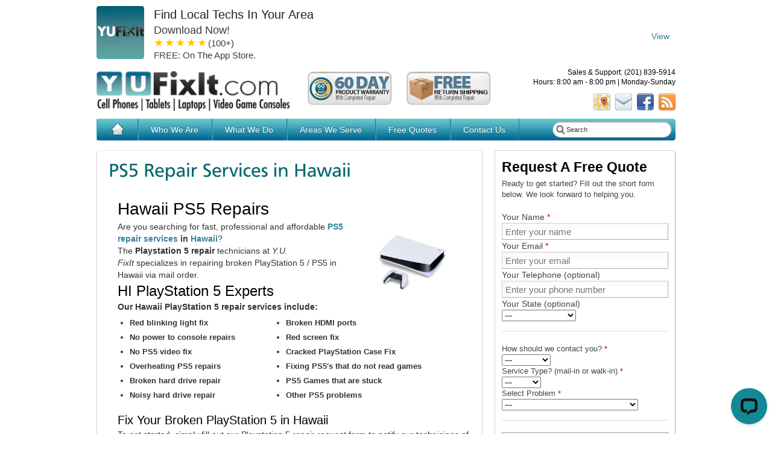

--- FILE ---
content_type: text/html; charset=UTF-8
request_url: https://ps5repair.com/states/hi/
body_size: 14417
content:
<!DOCTYPE html PUBLIC "-//W3C//DTD XHTML 1.0 Transitional//EN" "http://www.w3.org/TR/xhtml1/DTD/xhtml1-transitional.dtd">
<html xmlns="http://www.w3.org/1999/xhtml" lang="en-US" prefix="og: http://ogp.me/ns#">
  <head profile="https://gmpg.org/xfn/11">
	<meta http-equiv="Content-Type" content="text/html; charset=UTF-8" />

<!-- Meta Images -->
	<link rel="shortcut icon" href="https://ps5repair.com/wp-content/themes/ps4repair/images/home-icon-trans.png" type="image/x-icon" />	
<!-- Title and External Script Integration -->
			<title>PS5 Repair Hawaii - PlayStation 5 Repairs | ps5repair.com</title>
		
<!-- Stylesheets -->

	<link rel="stylesheet" href="https://ps5repair.com/wp-content/themes/ps4repair/style.css" type="text/css" media="screen" />	
	<style type="text/css">









	


	body p {
  line-height: 20px;
  font-size: 14px
}

#feature .fheading {
margin: 0;
}

#feature .fmedia {
width: 600px;
margin-left: 340px;
height: 390px;
float: left;
}

#nav .current_page_item a, #nav .current_page_item a:hover, #nav .current_page_ancestor a, #nav .current_page_ancestor a:hover {
background: #2A556D;
}

#nav li a:hover {
background: #2A556D;
}

.fcol {
width: 100%;
}

.winner {
background: #e5e5e5; /* Old browsers */
background: -moz-linear-gradient(top,  #e5e5e5 0%, #ffffff 100%); /* FF3.6+ */
background: -webkit-gradient(linear, left top, left bottom, color-stop(0%,#e5e5e5), color-stop(100%,#ffffff)); /* Chrome,Safari4+ */
background: -webkit-linear-gradient(top,  #e5e5e5 0%,#ffffff 100%); /* Chrome10+,Safari5.1+ */
background: -o-linear-gradient(top,  #e5e5e5 0%,#ffffff 100%); /* Opera 11.10+ */
background: -ms-linear-gradient(top,  #e5e5e5 0%,#ffffff 100%); /* IE10+ */
background: linear-gradient(to bottom,  #e5e5e5 0%,#ffffff 100%); /* W3C */
filter: progid:DXImageTransform.Microsoft.gradient( startColorstr='#e5e5e5', endColorstr='#ffffff',GradientType=0 ); /* IE6-9 */
}
</style>
	

<!-- Wordpress Stuff -->
	<meta name="generator" content="WordPress 5.0.22" /> <!-- leave this for stats -->
	<link rel="pingback" href="https://ps5repair.com/xmlrpc.php" />
	 <!-- This makes the comment box appear where the ‘reply to this comment’ link is -->
	
<!-- Modules w/ Javascript -->	
					<!-- IE -->

<!--[if IE 6]>
	<script src="https://ps5repair.com/wp-content/themes/ps4repair/core/js/belatedpng.js"></script>
	<script>
	  DD_belatedPNG.fix('.pngbg, a.home, #nav,.searchform .left, .searchform .right, .searchform .s, .fcol_pad img, .fbox img, #respond h3, #cred.pagelines a, .post .date, .headerimage, #sidebar div ul li a');
	 </script>	
	<style>
		#header #blogtitle .sheen {display: none;height: 1px;}
		#featurenav a span.nav_thumb span.nav_overlay {background: transparent;display:none}
		 #nav ul li {background: transparent}
		.fbox {overflow:hidden}
	</style>
<![endif]-->	

<!-- Font Replacement -->
  	<!-- Font Replacement -->
	<script type="text/javascript" src="https://ps5repair.com/wp-content/themes/ps4repair/core/js/cufon-yui.js" ></script>	
			<script type="text/javascript" src="https://ps5repair.com/wp-content/themes/ps4repair/js/Carto.font.js" ></script>
		<script type="text/javascript">
	/* <![CDATA[ */
					Cufon.replace('.site-description, .fcontent .fsub, .fcontent .ftitle, .pagetitle, .footer-site-title', {hover: true});
			/* ]]> */
	</script>	
	<script type="text/javascript" src="https://ajax.googleapis.com/ajax/libs/jquery/1.6.2/jquery.js"></script>
<script src="https://ps5repair.com/jsmaps/js/raphael.js"></script>
<script src="https://ps5repair.com/jsmaps/js/jquery.usmap.js"></script>

<script type="text/javascript">
var __lc = {};
__lc.license = 1050287;

(function() {
  var lc = document.createElement('script'); lc.type = 'text/javascript'; lc.async = true;
  lc.src = ('https:' == document.location.protocol ? 'https://' : 'http://') + 'cdn.livechatinc.com/tracking.js';
  var s = document.getElementsByTagName('script')[0]; s.parentNode.insertBefore(lc, s);
})();
</script>	


	
<!-- This site is optimized with the Yoast SEO plugin v9.5 - https://yoast.com/wordpress/plugins/seo/ -->
<meta name="description" content="PS5 Repair Hawaii - Are you searching for fast, professional and affordable PS5 repair services in Hawaii?The Playstation 5 repair technicians at Y.U."/>
<link rel="canonical" href="https://ps5repair.com/states/hi/" />
<meta property="og:locale" content="en_US" />
<meta property="og:type" content="article" />
<meta property="og:title" content="PS5 Repair Hawaii - PlayStation 5 Repairs | ps5repair.com" />
<meta property="og:description" content="PS5 Repair Hawaii - Are you searching for fast, professional and affordable PS5 repair services in Hawaii?The Playstation 5 repair technicians at Y.U." />
<meta property="og:url" content="https://ps5repair.com/states/hi/" />
<meta property="og:site_name" content="Playstation Repair | PS5 Repair | PS Pro Repair" />
<meta property="article:publisher" content="https://www.facebook.com/yufixitjc/" />
<meta property="og:image" content="https://ps5repair.com/wp-content/uploads/ps5-repair.jpg" />
<meta property="og:image:secure_url" content="https://ps5repair.com/wp-content/uploads/ps5-repair.jpg" />
<meta name="twitter:card" content="summary_large_image" />
<meta name="twitter:description" content="PS5 Repair Hawaii - Are you searching for fast, professional and affordable PS5 repair services in Hawaii?The Playstation 5 repair technicians at Y.U." />
<meta name="twitter:title" content="PS5 Repair Hawaii - PlayStation 5 Repairs | ps5repair.com" />
<meta name="twitter:image" content="https://ps5repair.com/wp-content/uploads/ps5-repair.jpg" />
<script type='application/ld+json'>{"@context":"https://schema.org","@type":"Organization","url":"https://ps5repair.com/","sameAs":["https://www.facebook.com/yufixitjc/","https://www.instagram.com/yufixit/?hl=en"],"@id":"https://ps5repair.com/#organization","name":"YUFixit Inc","logo":""}</script>
<!-- / Yoast SEO plugin. -->

<link rel='dns-prefetch' href='//s.w.org' />
<link rel="alternate" type="application/rss+xml" title="Playstation Repair | PS5 Repair | PS Pro Repair &raquo; Feed" href="https://ps5repair.com/feed/" />
<link rel="alternate" type="application/rss+xml" title="Playstation Repair | PS5 Repair | PS Pro Repair &raquo; Comments Feed" href="https://ps5repair.com/comments/feed/" />
<link rel="alternate" type="application/rss+xml" title="Playstation Repair | PS5 Repair | PS Pro Repair &raquo; PS5 Repair Services in Hawaii Comments Feed" href="https://ps5repair.com/states/hi/feed/" />
		<!-- This site uses the Google Analytics by ExactMetrics plugin v7.12.1 - Using Analytics tracking - https://www.exactmetrics.com/ -->
							<script
				src="//www.googletagmanager.com/gtag/js?id=UA-32491656-9"  data-cfasync="false" data-wpfc-render="false" type="text/javascript" async></script>
			<script data-cfasync="false" data-wpfc-render="false" type="text/javascript">
				var em_version = '7.12.1';
				var em_track_user = true;
				var em_no_track_reason = '';
				
								var disableStrs = [
															'ga-disable-UA-32491656-9',
									];

				/* Function to detect opted out users */
				function __gtagTrackerIsOptedOut() {
					for (var index = 0; index < disableStrs.length; index++) {
						if (document.cookie.indexOf(disableStrs[index] + '=true') > -1) {
							return true;
						}
					}

					return false;
				}

				/* Disable tracking if the opt-out cookie exists. */
				if (__gtagTrackerIsOptedOut()) {
					for (var index = 0; index < disableStrs.length; index++) {
						window[disableStrs[index]] = true;
					}
				}

				/* Opt-out function */
				function __gtagTrackerOptout() {
					for (var index = 0; index < disableStrs.length; index++) {
						document.cookie = disableStrs[index] + '=true; expires=Thu, 31 Dec 2099 23:59:59 UTC; path=/';
						window[disableStrs[index]] = true;
					}
				}

				if ('undefined' === typeof gaOptout) {
					function gaOptout() {
						__gtagTrackerOptout();
					}
				}
								window.dataLayer = window.dataLayer || [];

				window.ExactMetricsDualTracker = {
					helpers: {},
					trackers: {},
				};
				if (em_track_user) {
					function __gtagDataLayer() {
						dataLayer.push(arguments);
					}

					function __gtagTracker(type, name, parameters) {
						if (!parameters) {
							parameters = {};
						}

						if (parameters.send_to) {
							__gtagDataLayer.apply(null, arguments);
							return;
						}

						if (type === 'event') {
							
														parameters.send_to = exactmetrics_frontend.ua;
							__gtagDataLayer(type, name, parameters);
													} else {
							__gtagDataLayer.apply(null, arguments);
						}
					}

					__gtagTracker('js', new Date());
					__gtagTracker('set', {
						'developer_id.dNDMyYj': true,
											});
															__gtagTracker('config', 'UA-32491656-9', {"forceSSL":"true"} );
										window.gtag = __gtagTracker;										(function () {
						/* https://developers.google.com/analytics/devguides/collection/analyticsjs/ */
						/* ga and __gaTracker compatibility shim. */
						var noopfn = function () {
							return null;
						};
						var newtracker = function () {
							return new Tracker();
						};
						var Tracker = function () {
							return null;
						};
						var p = Tracker.prototype;
						p.get = noopfn;
						p.set = noopfn;
						p.send = function () {
							var args = Array.prototype.slice.call(arguments);
							args.unshift('send');
							__gaTracker.apply(null, args);
						};
						var __gaTracker = function () {
							var len = arguments.length;
							if (len === 0) {
								return;
							}
							var f = arguments[len - 1];
							if (typeof f !== 'object' || f === null || typeof f.hitCallback !== 'function') {
								if ('send' === arguments[0]) {
									var hitConverted, hitObject = false, action;
									if ('event' === arguments[1]) {
										if ('undefined' !== typeof arguments[3]) {
											hitObject = {
												'eventAction': arguments[3],
												'eventCategory': arguments[2],
												'eventLabel': arguments[4],
												'value': arguments[5] ? arguments[5] : 1,
											}
										}
									}
									if ('pageview' === arguments[1]) {
										if ('undefined' !== typeof arguments[2]) {
											hitObject = {
												'eventAction': 'page_view',
												'page_path': arguments[2],
											}
										}
									}
									if (typeof arguments[2] === 'object') {
										hitObject = arguments[2];
									}
									if (typeof arguments[5] === 'object') {
										Object.assign(hitObject, arguments[5]);
									}
									if ('undefined' !== typeof arguments[1].hitType) {
										hitObject = arguments[1];
										if ('pageview' === hitObject.hitType) {
											hitObject.eventAction = 'page_view';
										}
									}
									if (hitObject) {
										action = 'timing' === arguments[1].hitType ? 'timing_complete' : hitObject.eventAction;
										hitConverted = mapArgs(hitObject);
										__gtagTracker('event', action, hitConverted);
									}
								}
								return;
							}

							function mapArgs(args) {
								var arg, hit = {};
								var gaMap = {
									'eventCategory': 'event_category',
									'eventAction': 'event_action',
									'eventLabel': 'event_label',
									'eventValue': 'event_value',
									'nonInteraction': 'non_interaction',
									'timingCategory': 'event_category',
									'timingVar': 'name',
									'timingValue': 'value',
									'timingLabel': 'event_label',
									'page': 'page_path',
									'location': 'page_location',
									'title': 'page_title',
								};
								for (arg in args) {
																		if (!(!args.hasOwnProperty(arg) || !gaMap.hasOwnProperty(arg))) {
										hit[gaMap[arg]] = args[arg];
									} else {
										hit[arg] = args[arg];
									}
								}
								return hit;
							}

							try {
								f.hitCallback();
							} catch (ex) {
							}
						};
						__gaTracker.create = newtracker;
						__gaTracker.getByName = newtracker;
						__gaTracker.getAll = function () {
							return [];
						};
						__gaTracker.remove = noopfn;
						__gaTracker.loaded = true;
						window['__gaTracker'] = __gaTracker;
					})();
									} else {
										console.log("");
					(function () {
						function __gtagTracker() {
							return null;
						}

						window['__gtagTracker'] = __gtagTracker;
						window['gtag'] = __gtagTracker;
					})();
									}
			</script>
				<!-- / Google Analytics by ExactMetrics -->
				<script type="text/javascript">
			window._wpemojiSettings = {"baseUrl":"https:\/\/s.w.org\/images\/core\/emoji\/11\/72x72\/","ext":".png","svgUrl":"https:\/\/s.w.org\/images\/core\/emoji\/11\/svg\/","svgExt":".svg","source":{"concatemoji":"https:\/\/ps5repair.com\/wp-includes\/js\/wp-emoji-release.min.js?ver=5.0.22"}};
			!function(e,a,t){var n,r,o,i=a.createElement("canvas"),p=i.getContext&&i.getContext("2d");function s(e,t){var a=String.fromCharCode;p.clearRect(0,0,i.width,i.height),p.fillText(a.apply(this,e),0,0);e=i.toDataURL();return p.clearRect(0,0,i.width,i.height),p.fillText(a.apply(this,t),0,0),e===i.toDataURL()}function c(e){var t=a.createElement("script");t.src=e,t.defer=t.type="text/javascript",a.getElementsByTagName("head")[0].appendChild(t)}for(o=Array("flag","emoji"),t.supports={everything:!0,everythingExceptFlag:!0},r=0;r<o.length;r++)t.supports[o[r]]=function(e){if(!p||!p.fillText)return!1;switch(p.textBaseline="top",p.font="600 32px Arial",e){case"flag":return s([55356,56826,55356,56819],[55356,56826,8203,55356,56819])?!1:!s([55356,57332,56128,56423,56128,56418,56128,56421,56128,56430,56128,56423,56128,56447],[55356,57332,8203,56128,56423,8203,56128,56418,8203,56128,56421,8203,56128,56430,8203,56128,56423,8203,56128,56447]);case"emoji":return!s([55358,56760,9792,65039],[55358,56760,8203,9792,65039])}return!1}(o[r]),t.supports.everything=t.supports.everything&&t.supports[o[r]],"flag"!==o[r]&&(t.supports.everythingExceptFlag=t.supports.everythingExceptFlag&&t.supports[o[r]]);t.supports.everythingExceptFlag=t.supports.everythingExceptFlag&&!t.supports.flag,t.DOMReady=!1,t.readyCallback=function(){t.DOMReady=!0},t.supports.everything||(n=function(){t.readyCallback()},a.addEventListener?(a.addEventListener("DOMContentLoaded",n,!1),e.addEventListener("load",n,!1)):(e.attachEvent("onload",n),a.attachEvent("onreadystatechange",function(){"complete"===a.readyState&&t.readyCallback()})),(n=t.source||{}).concatemoji?c(n.concatemoji):n.wpemoji&&n.twemoji&&(c(n.twemoji),c(n.wpemoji)))}(window,document,window._wpemojiSettings);
		</script>
		<style type="text/css">
img.wp-smiley,
img.emoji {
	display: inline !important;
	border: none !important;
	box-shadow: none !important;
	height: 1em !important;
	width: 1em !important;
	margin: 0 .07em !important;
	vertical-align: -0.1em !important;
	background: none !important;
	padding: 0 !important;
}
</style>
<!--[if lte IE 7]>
<link rel='stylesheet' id='ie7-style-css'  href='https://ps5repair.com/wp-content/themes/ps4repair/css/ie7.css?ver=5.0.22' type='text/css' media='all' />
<![endif]-->
<link rel='stylesheet' id='wp-block-library-css'  href='https://ps5repair.com/wp-includes/css/dist/block-library/style.min.css?ver=5.0.22' type='text/css' media='all' />
<link rel='stylesheet' id='contact-form-7-css'  href='https://ps5repair.com/wp-content/plugins/contact-form-7/includes/css/styles.css?ver=5.1.6' type='text/css' media='all' />
<link rel='stylesheet' id='pro-css'  href='https://ps5repair.com/wp-content/themes/ps4repair/pro/css/pro.css?ver=5.0.22' type='text/css' media='all' />
<link rel='stylesheet' id='scheme-blue-css'  href='https://ps5repair.com/wp-content/themes/ps4repair/pro/css/color_blue.css?ver=5.0.22' type='text/css' media='all' />
<link rel='stylesheet' id='dropdown-css'  href='https://ps5repair.com/wp-content/themes/ps4repair/pro/css/dropdown.css?ver=5.0.22' type='text/css' media='all' />
<script type='text/javascript' src='https://ps5repair.com/wp-includes/js/jquery/jquery.js?ver=1.12.4'></script>
<script type='text/javascript' src='https://ps5repair.com/wp-includes/js/jquery/jquery-migrate.min.js?ver=1.4.1'></script>
<script type='text/javascript' src='https://ps5repair.com/wp-content/plugins/google-analytics-dashboard-for-wp/assets/js/frontend-gtag.min.js?ver=7.12.1'></script>
<script data-cfasync="false" data-wpfc-render="false" type="text/javascript" id='exactmetrics-frontend-script-js-extra'>/* <![CDATA[ */
var exactmetrics_frontend = {"js_events_tracking":"true","download_extensions":"zip,mp3,mpeg,pdf,docx,pptx,xlsx,rar","inbound_paths":"[{\"path\":\"\\\/go\\\/\",\"label\":\"affiliate\"},{\"path\":\"\\\/recommend\\\/\",\"label\":\"affiliate\"}]","home_url":"https:\/\/ps5repair.com","hash_tracking":"false","ua":"UA-32491656-9","v4_id":""};/* ]]> */
</script>
<link rel='https://api.w.org/' href='https://ps5repair.com/wp-json/' />
<link rel="EditURI" type="application/rsd+xml" title="RSD" href="https://ps5repair.com/xmlrpc.php?rsd" />
<link rel="wlwmanifest" type="application/wlwmanifest+xml" href="https://ps5repair.com/wp-includes/wlwmanifest.xml" /> 
<meta name="generator" content="WordPress 5.0.22" />
<link rel='shortlink' href='https://ps5repair.com/?p=386' />
<link rel="alternate" type="application/json+oembed" href="https://ps5repair.com/wp-json/oembed/1.0/embed?url=https%3A%2F%2Fps5repair.com%2Fstates%2Fhi%2F" />
<link rel="alternate" type="text/xml+oembed" href="https://ps5repair.com/wp-json/oembed/1.0/embed?url=https%3A%2F%2Fps5repair.com%2Fstates%2Fhi%2F&#038;format=xml" />
<script type="text/javascript">var ajaxurl = "https://ps5repair.com/wp-admin/admin-ajax.php";</script>
<!-- Dynamic Widgets by QURL loaded - http://www.dynamic-widgets.com //-->
<!-- Call Now Button 1.4.11 (https://callnowbutton.com) [renderer:noop]-->
<script type="text/javascript">
/* <![CDATA[ */
	var $j = jQuery.noConflict();
	
	$j(document).ready(function () {
				$j("#accordion").accordion({ 
						autoHeight: false		});
				
		$j("#drag_drop_sidebar").sortable();
		$j("#drag_drop_sidebar").disableSelection();
		
	});	
/* ]]> */
</script>
		<style type="text/css" id="wp-custom-css">
			#map svg path{
	transition: all 0.25s ease-out!important;
}

#map svg path:hover {
  fill: #14b1bb!important;  
}
	
		</style>
	
<script type="text/javascript">
var __lc = {};
__lc.license = 1050287;

(function() {
  var lc = document.createElement('script'); lc.type = 'text/javascript'; lc.async = true;
  lc.src = ('https:' == document.location.protocol ? 'https://' : 'http://') + 'cdn.livechatinc.com/tracking.js';
  var s = document.getElementsByTagName('script')[0]; s.parentNode.insertBefore(lc, s);
})();
</script>

</head>
<body data-rsssl=1 class="page-template-default page page-id-386 page-parent page-child parent-pageid-142">
<!--BANNER SECTION START -->
	  <div class="appHeader">
        <div class="appContainer">
            <div class="appImageBox">
                <a href="https://play.google.com/store/apps/details?id=com.yufixitcustomer&hl=en_US&gl=US" 					class="butn1">
                    <img src="https://ps5repair.com/wp-content/uploads/yufixit.png" alt="yufixit">
                </a>
            </div>
            <div class="appContentBox">
                <a href="https://play.google.com/store/apps/details?id=com.yufixitcustomer&hl=en_US&gl=US" 					class="butn2">
                    <h2>Find Local Techs In Your Area</h2>
                </a>
                <a href="https://play.google.com/store/apps/details?id=com.yufixitcustomer&hl=en_US&gl=US" 					class="butn3">
                    <h4>Download Now!</h4>
                </a>
                <div class="fiveStarRating">
                    <div class="starIcon rate">
                        <input type="radio" id="star5" name="rate" value="5" />
                        <label for="star5" title="text">5 stars</label>
                        <input type="radio" id="star4" name="rate" value="4" />
                        <label for="star4" title="text">4 stars</label>
                        <input type="radio" id="star3" name="rate" value="3" />
                        <label for="star3" title="text">3 stars</label>
                        <input type="radio" id="star2" name="rate" value="2" />
                        <label for="star2" title="text">2 stars</label>
                        <input type="radio" id="star1" name="rate" value="1" />
                        <label for="star1" title="text">1 star</label>
                    </div>
                    <div class="ammountAppDownlad">
                        <p>(100+)</p>
                    </div>
                </div>
                <a href="https://play.google.com/store/apps/details?id=com.yufixitcustomer&hl=en_US&gl=US" 					class="butn4">
                    <p>FREE: On The App Store.</p>
                </a>

            </div>
            <div class="appViewBox">
                <a href="https://play.google.com/store/apps/details?id=com.yufixitcustomer&hl=en_US&gl=US" 					class="butn5">
                    <p>View</p>
                </a>
            </div>
        </div>
    </div>
	  <!--BANNER SECTION END -->
<div id="page" class="fix">
  <div id="wrapper" class="fix" >
    <div id="header" class="fix">
<strong><h6 align="right" style="width: 300px;float: right;margin-bottom: 50px;">Sales & Support: (201) 839-5914 <br> Hours: 8:00 am - 8:00 pm | Monday-Sunday</h6></strong>

					<a href="https://ps5repair.com">
			<img style="width: 320px;margin-top:6px;" class="headerimage" src="https://ps5repair.com/wp-content/uploads/logo.png" alt="Playstation Repair | PS5 Repair | PS Pro Repair"/>
			</a>
				<!-- iphone icons -->
	<div class="icons">

								<div class="nav-icon">
				<a href='https://ps5repair.com/feed/'><img class="pngbg" src="https://ps5repair.com/wp-content/themes/ps4repair/images/iphone/rss.png" alt="icon"/></a>
			</div>
									
			
			  
				<div class="nav-icon">
					
					<a href='http://www.facebook.com/pages/Yufixitcom/164098773657728'><img class="pngbg" rel="me" src="https://ps5repair.com/wp-content/themes/ps4repair/images/iphone/facebook.png" alt="icon"/></a>
				</div> 
									
					
								<div class="nav-icon">
						<a href='mailto:info@yufixit.com'><img class="pngbg" src="https://ps5repair.com/wp-content/themes/ps4repair/images/iphone/mail.png" alt="icon"/></a>
					</div> 
											<div class="nav-icon">
						<a href='https://maps.google.com/maps?q=416+Central+Ave,+Jersey+City,+NJ+07307&ie=UTF8&hq=&hnear=416+Central+Ave,+Jersey+City,+Hudson,+New+Jersey+07307&gl=us&t=m&vpsrc=6&hl=en&view=map'><img class="pngbg" src="https://ps5repair.com/wp-content/themes/ps4repair/images/iphone/map.png" alt="icon"/></a>
					</div> 
				</div>
<!-- /end iphone icons -->	<img src="https://ps5repair.com/wp-content/uploads/60-day-ps4-warranty.jpg" alt="PS4 Repair Warranty" style="float: left;width: 140px;margin-left: 30px;margin-top: 6px;position: absolute;">
<a href="https://ps5repair.com/wp-content/uploads/shipping_form.pdf" title="Free Shipping" target="_blank"><img src="https://ps5repair.com/wp-content/uploads/free-ps4-shipping.png" alt="FREE PS4 Shipping" style="float: right;width:140px;margin-right:6px;margin-top: 6px;"></a>

	</div><!-- /header -->
	<div id="nav" class="fix">
	<ul class="fix homebutton">
		<li class="page_item navfirst">
		
			<a class="home" href="https://ps5repair.com/" title="Home" style="background-image: url('https://ps5repair.com/wp-content/themes/ps4repair/images/home-icon-trans.png');">
				Home	
			</a>
		</li>
	</ul>
	
			<ul id="menu-main-menu" class="mnav dropdown fix"><li id="menu-item-8" class="menu-item menu-item-type-post_type menu-item-object-page menu-item-8"><a href="https://ps5repair.com/about/">Who We Are</a></li>
<li id="menu-item-14" class="menu-item menu-item-type-post_type menu-item-object-page menu-item-14"><a href="https://ps5repair.com/services/">What We Do</a></li>
<li id="menu-item-234" class="menu-item menu-item-type-post_type menu-item-object-page current-page-ancestor menu-item-234"><a href="https://ps5repair.com/states/">Areas We Serve</a></li>
<li id="menu-item-22" class="menu-item menu-item-type-post_type menu-item-object-page menu-item-22"><a href="https://ps5repair.com/quote/">Free Quotes</a></li>
<li id="menu-item-21" class="menu-item menu-item-type-post_type menu-item-object-page menu-item-21"><a href="https://ps5repair.com/contact/">Contact Us</a></li>
</ul>				<form method="get" class="searchform" action="https://ps5repair.com/">
	<span class="left"></span>
		<input type="text" value="Search" name="s" class="s" onfocus="if (this.value == 'Search') {this.value = '';}" onblur="if (this.value == '') {this.value = 'Search';}" />
	<span class="right"></span>
	<input type="submit" class="searchsubmit" value="Go" />
</form>
	<div class="clear"></div>
</div><!-- /nav -->
	<div id="container" class="fix ">
		<!-- Code for subnav if pages have parents.. -->


<!-- Standard Page Code -->
<div id="maincontent">
	<div id="content">


		 		
			
	<div class="postwrap fix">
		
		<div class="post-386 page type-page status-publish hentry" id="post-386">
						  	
				<div class="copy fix">
											<h1 class="pagetitle">PS5 Repair Services in Hawaii</h1>
										<div class="textcontent">
						<h2>Hawaii PS5 Repairs</h2>
<p><img class="alignright" title="PS5 Repair Hawaii" src="https://ps5repair.com/wp-content/uploads/ps5-repair.jpg" alt="PS5 Repair Hawaii" width="194" height="130" align="right" />Are you searching for fast, professional and affordable <strong><a href="https://www.ps5repair.com/">PS5 repair services</a> in <a href="https://en.wikipedia.org/wiki/Hawaii">Hawaii</a></strong>?</p>
<p>The <strong>Playstation 5 repair</strong> technicians at <em>Y.U. FixIt</em> specializes in repairing broken PlayStation 5 / PS5 in Hawaii via mail order.</p>
<h3>HI PlayStation 5 Experts</h3>
<p><strong>Our Hawaii PlayStation 5 repair services include:</strong></p>
<table border="0" width="100%" cellspacing="3" cellpadding="3">
<tbody>
<tr align="left" valign="top">
<td align="left" valign="top">
<ul>
<li><strong>Red blinking light fix</strong></li>
<li><strong>No power to console repairs</strong></li>
<li><strong>No PS5 video fix</strong></li>
<li><strong>Overheating PS5 repairs</strong></li>
<li><strong>Broken hard drive repair</strong></li>
<li><strong>Noisy hard drive repair</strong></li>
</ul>
</td>
<td align="left" valign="top">
<ul>
<li><strong>Broken HDMI ports</strong></li>
<li><strong>Red screen fix</strong></li>
<li><strong>Cracked PlayStation Case Fix</strong></li>
<li><strong>Fixing PS5′s that do not read games</strong></li>
<li><strong>PS5 Games that are stuck</strong></li>
<li><strong>Other PS5 problems</strong></li>
</ul>
</td>
</tr>
</tbody>
</table>
<h4>Fix Your Broken PlayStation 5 in Hawaii</h4>
<p>To get started, simply fill out our Playstation 5 repair request form to notify our technicians of PS5 repair. One of our knowledgeable PS5 repair technicians will contact you with a <a href="https://ps5repair.com/quote/">quote</a> and estimated time of your PlayStation 5 repair or service.</p>
<h4><img class="alignright" src="https://ps5repair.com/wp-content/uploads/ps5-repair.png" alt="ps4-repair-services" width="210" height="139" align="right" />Mail Your Playstation 5 from HI</h4>
<p>You can choose to <a href="https://www.ps5repair.com/wp-content/uploads/shipping_form.pdf">mail your unit</a> in for repair or schedule a priority walk-in appointment at one of our local PS5 repair shops.</p>
<p>At Game City you will not only get a great price on your PS5 repair, but you&#8217;ll also get great customer service.</p>
<p><strong>TAGS : </strong>Hawaii PS5 Repairs, <a href="https://ps5repair.com/">ps5 repair services</a> in Hawaii, ps5 repair near Hawaii, ps5 repair in Hawaii</p>
<p><strong style="font-size: 22px; text-transform: uppercase; letter-spacing: -1px; line-height: 26px;">CALL (201) 839-5914 OR <a title="Free Quotes" href="https://www.ps5repair.com/quote/">REQUEST A QUOTE</a> ONLINE.</strong></p>
<div id="SL_balloon_obj" style="display: block;">
<div id="SL_button" class="SL_ImTranslatorLogo" style="background: rgba(0, 0, 0, 0) url('moz-extension://0152f3ec-b72b-4beb-ac5f-ea5b5861fb8c/content/img/util/imtranslator-s.png') repeat scroll 0% 0%; display: none; opacity: 1; left: 1257px; top: 1775px;"></div>
<div id="SL_shadow_translation_result2" style="display: none;"></div>
<div id="SL_shadow_translator" style="display: none;">
<div id="SL_planshet">
<div id="SL_arrow_up" style="background: rgba(0, 0, 0, 0) url('moz-extension://0152f3ec-b72b-4beb-ac5f-ea5b5861fb8c/content/img/util/up.png') repeat scroll 0% 0%;"></div>
<div id="SL_Bproviders">
<div id="SL_P0" class="SL_BL_LABLE_ON" title="Google">G</div>
<div id="SL_P1" class="SL_BL_LABLE_ON" title="Microsoft">M</div>
<div id="SL_P2" class="SL_BL_LABLE_ON" title="Translator">T</div>
</div>
<div id="SL_alert_bbl" style="display: none;">
<div id="SLHKclose" style="background: rgba(0, 0, 0, 0) url('moz-extension://0152f3ec-b72b-4beb-ac5f-ea5b5861fb8c/content/img/util/delete.png') repeat scroll 0% 0%;"></div>
<div id="SL_alert_cont"></div>
</div>
<div id="SL_TB">
<table id="SL_tables" cellspacing="1">
<tbody>
<tr>
<td class="SL_td" align="right" width="10%"><input id="SL_locer" title="Lock-in language" type="checkbox" /></td>
<td class="SL_td" align="left" width="20%"><select id="SL_lng_from" style="background: #ffffff url('moz-extension://0152f3ec-b72b-4beb-ac5f-ea5b5861fb8c/content/img/util/select.png') no-repeat scroll 100% 0px;"><option value="auto">Detect language</option><option value="af">Afrikaans</option><option value="sq">Albanian</option><option value="am">Amharic</option><option value="ar">Arabic</option><option value="hy">Armenian</option><option value="az">Azerbaijani</option><option value="eu">Basque</option><option value="be">Belarusian</option><option value="bn">Bengali</option><option value="bs">Bosnian</option><option value="bg">Bulgarian</option><option value="ca">Catalan</option><option value="ceb">Cebuano</option><option value="ny">Chichewa</option><option value="zh-CN">Chinese (Simplified)</option><option value="zh-TW">Chinese (Traditional)</option><option value="co">Corsican</option><option value="hr">Croatian</option><option value="cs">Czech</option><option value="da">Danish</option><option value="nl">Dutch</option><option value="en">English</option><option value="eo">Esperanto</option><option value="et">Estonian</option><option value="tl">Filipino</option><option value="fi">Finnish</option><option value="fr">French</option><option value="fy">Frisian</option><option value="gl">Galician</option><option value="ka">Georgian</option><option value="de">German</option><option value="el">Greek</option><option value="gu">Gujarati</option><option value="ht">Haitian Creole</option><option value="ha">Hausa</option><option value="haw">Hawaiian</option><option value="iw">Hebrew</option><option value="hi">Hindi</option><option value="hmn">Hmong</option><option value="hu">Hungarian</option><option value="is">Icelandic</option><option value="ig">Igbo</option><option value="id">Indonesian</option><option value="ga">Irish</option><option value="it">Italian</option><option value="ja">Japanese</option><option value="jw">Javanese</option><option value="kn">Kannada</option><option value="kk">Kazakh</option><option value="km">Khmer</option><option value="ko">Korean</option><option value="ku">Kurdish</option><option value="ky">Kyrgyz</option><option value="lo">Lao</option><option value="la">Latin</option><option value="lv">Latvian</option><option value="lt">Lithuanian</option><option value="lb">Luxembourgish</option><option value="mk">Macedonian</option><option value="mg">Malagasy</option><option value="ms">Malay</option><option value="ml">Malayalam</option><option value="mt">Maltese</option><option value="mi">Maori</option><option value="mr">Marathi</option><option value="mn">Mongolian</option><option value="my">Myanmar (Burmese)</option><option value="ne">Nepali</option><option value="no">Norwegian</option><option value="ps">Pashto</option><option value="fa">Persian</option><option value="pl">Polish</option><option value="pt">Portuguese</option><option value="pa">Punjabi</option><option value="ro">Romanian</option><option value="ru">Russian</option><option value="sm">Samoan</option><option value="gd">Scots Gaelic</option><option value="sr">Serbian</option><option value="st">Sesotho</option><option value="sn">Shona</option><option value="sd">Sindhi</option><option value="si">Sinhala</option><option value="sk">Slovak</option><option value="sl">Slovenian</option><option value="so">Somali</option><option value="es">Spanish</option><option value="su">Sundanese</option><option value="sw">Swahili</option><option value="sv">Swedish</option><option value="tg">Tajik</option><option value="ta">Tamil</option><option value="te">Telugu</option><option value="th">Thai</option><option value="tr">Turkish</option><option value="uk">Ukrainian</option><option value="ur">Urdu</option><option value="uz">Uzbek</option><option value="vi">Vietnamese</option><option value="cy">Welsh</option><option value="xh">Xhosa</option><option value="yi">Yiddish</option><option value="yo">Yoruba</option><option value="zu">Zulu</option></select></td>
<td class="SL_td" align="center" width="3">
<div id="SL_switch_b" style="background: rgba(0, 0, 0, 0) url('moz-extension://0152f3ec-b72b-4beb-ac5f-ea5b5861fb8c/content/img/util/switchb.png') repeat scroll 0% 0%;" title="Switch languages"></div>
</td>
<td class="SL_td" align="left" width="20%"><select id="SL_lng_to" style="background: #ffffff url('moz-extension://0152f3ec-b72b-4beb-ac5f-ea5b5861fb8c/content/img/util/select.png') no-repeat scroll 100% 0px;"><option value="af">Afrikaans</option><option value="sq">Albanian</option><option value="am">Amharic</option><option value="ar">Arabic</option><option value="hy">Armenian</option><option value="az">Azerbaijani</option><option value="eu">Basque</option><option value="be">Belarusian</option><option value="bn">Bengali</option><option value="bs">Bosnian</option><option value="bg">Bulgarian</option><option value="ca">Catalan</option><option value="ceb">Cebuano</option><option value="ny">Chichewa</option><option value="zh-CN">Chinese (Simplified)</option><option value="zh-TW">Chinese (Traditional)</option><option value="co">Corsican</option><option value="hr">Croatian</option><option value="cs">Czech</option><option value="da">Danish</option><option value="nl">Dutch</option><option selected="selected" value="en">English</option><option value="eo">Esperanto</option><option value="et">Estonian</option><option value="tl">Filipino</option><option value="fi">Finnish</option><option value="fr">French</option><option value="fy">Frisian</option><option value="gl">Galician</option><option value="ka">Georgian</option><option value="de">German</option><option value="el">Greek</option><option value="gu">Gujarati</option><option value="ht">Haitian Creole</option><option value="ha">Hausa</option><option value="haw">Hawaiian</option><option value="iw">Hebrew</option><option value="hi">Hindi</option><option value="hmn">Hmong</option><option value="hu">Hungarian</option><option value="is">Icelandic</option><option value="ig">Igbo</option><option value="id">Indonesian</option><option value="ga">Irish</option><option value="it">Italian</option><option value="ja">Japanese</option><option value="jw">Javanese</option><option value="kn">Kannada</option><option value="kk">Kazakh</option><option value="km">Khmer</option><option value="ko">Korean</option><option value="ku">Kurdish</option><option value="ky">Kyrgyz</option><option value="lo">Lao</option><option value="la">Latin</option><option value="lv">Latvian</option><option value="lt">Lithuanian</option><option value="lb">Luxembourgish</option><option value="mk">Macedonian</option><option value="mg">Malagasy</option><option value="ms">Malay</option><option value="ml">Malayalam</option><option value="mt">Maltese</option><option value="mi">Maori</option><option value="mr">Marathi</option><option value="mn">Mongolian</option><option value="my">Myanmar (Burmese)</option><option value="ne">Nepali</option><option value="no">Norwegian</option><option value="ps">Pashto</option><option value="fa">Persian</option><option value="pl">Polish</option><option value="pt">Portuguese</option><option value="pa">Punjabi</option><option value="ro">Romanian</option><option value="ru">Russian</option><option value="sm">Samoan</option><option value="gd">Scots Gaelic</option><option value="sr">Serbian</option><option value="st">Sesotho</option><option value="sn">Shona</option><option value="sd">Sindhi</option><option value="si">Sinhala</option><option value="sk">Slovak</option><option value="sl">Slovenian</option><option value="so">Somali</option><option value="es">Spanish</option><option value="su">Sundanese</option><option value="sw">Swahili</option><option value="sv">Swedish</option><option value="tg">Tajik</option><option value="ta">Tamil</option><option value="te">Telugu</option><option value="th">Thai</option><option value="tr">Turkish</option><option value="uk">Ukrainian</option><option value="ur">Urdu</option><option value="uz">Uzbek</option><option value="vi">Vietnamese</option><option value="cy">Welsh</option><option value="xh">Xhosa</option><option value="yi">Yiddish</option><option value="yo">Yoruba</option><option value="zu">Zulu</option></select></td>
<td class="SL_td" align="center" width="8%">
<div id="SL_TTS_voice" style="background: rgba(0, 0, 0, 0) url('moz-extension://0152f3ec-b72b-4beb-ac5f-ea5b5861fb8c/content/img/util/ttsvoice.png') repeat scroll 0% 0%;" title="undefined"></div>
</td>
<td class="SL_td" align="center" width="8%">
<div id="SL_copy" class="SL_copy" style="background: rgba(0, 0, 0, 0) url('moz-extension://0152f3ec-b72b-4beb-ac5f-ea5b5861fb8c/content/img/util/copy.png') repeat scroll 0% 0%;" title="Copy translation"></div>
</td>
<td class="SL_td" align="center" width="8%">
<div id="SL_bbl_font_patch"></div>
<div id="SL_bbl_font" class="SL_bbl_font" style="background: rgba(0, 0, 0, 0) url('moz-extension://0152f3ec-b72b-4beb-ac5f-ea5b5861fb8c/content/img/util/font.png') repeat scroll 0% 0%;" title="Font size"></div>
</td>
<td class="SL_td" align="center" width="8%">
<div id="SL_bbl_help" style="background: rgba(0, 0, 0, 0) url('moz-extension://0152f3ec-b72b-4beb-ac5f-ea5b5861fb8c/content/img/util/bhelp.png') repeat scroll 0% 0%;" title="Help"></div>
</td>
<td class="SL_td" align="right" width="15%">
<div id="SL_pin" class="SL_pin_off" style="background: rgba(0, 0, 0, 0) url('moz-extension://0152f3ec-b72b-4beb-ac5f-ea5b5861fb8c/content/img/util/pin-on.png') repeat scroll 0% 0%;" title="Pin pop-up bubble"></div>
</td>
</tr>
</tbody>
</table>
</div>
</div>
<div id="SL_shadow_translation_result" style="visibility: visible;"></div>
<div id="SL_loading" class="SL_loading" style="background: rgba(0, 0, 0, 0) url('moz-extension://0152f3ec-b72b-4beb-ac5f-ea5b5861fb8c/content/img/util/loading.gif') repeat scroll 0% 0%;"></div>
<div id="SL_player2"></div>
<div id="SL_alert100">Text-to-speech function is limited to 200 characters</div>
<div id="SL_Balloon_options" style="background: #ffffff url('moz-extension://0152f3ec-b72b-4beb-ac5f-ea5b5861fb8c/content/img/util/bg3.png') repeat scroll 0% 0%;">
<div id="SL_arrow_down" style="background: rgba(0, 0, 0, 0) url('moz-extension://0152f3ec-b72b-4beb-ac5f-ea5b5861fb8c/content/img/util/down.png') repeat scroll 0% 0%;"></div>
<table id="SL_tbl_opt" width="100%">
<tbody>
<tr>
<td align="center" width="5%"><input id="SL_BBL_locer" title="Show Translator's button 3 second(s)" checked="checked" type="checkbox" /></td>
<td align="left" width="5%">
<div id="SL_BBL_IMG" style="background: rgba(0, 0, 0, 0) url('moz-extension://0152f3ec-b72b-4beb-ac5f-ea5b5861fb8c/content/img/util/bbl-logo.png') repeat scroll 0% 0%;" title="Show Translator's button 3 second(s)"></div>
</td>
<td align="center" width="70%"><a class="SL_options" title="Show options" href="moz-extension://0152f3ec-b72b-4beb-ac5f-ea5b5861fb8c/content/html/options/options.html?bbl" target="_blank" rel="noopener">Options</a> : <a class="SL_options" title="Translation History" href="moz-extension://0152f3ec-b72b-4beb-ac5f-ea5b5861fb8c/content/html/options/options.html?hist" target="_blank" rel="noopener">History</a> : <a class="SL_options" title="ImTranslator Feedback" href="moz-extension://0152f3ec-b72b-4beb-ac5f-ea5b5861fb8c/content/html/options/options.html?feed" target="_blank" rel="noopener">Feedback</a> : <a class="SL_options" title="Make a small contribution" href="https://www.paypal.com/cgi-bin/webscr?cmd=_s-xclick&amp;hosted_button_id=GD9D8CPW8HFA2" target="_blank" rel="noopener">Donate</a></td>
<td align="right" width="15%"><span id="SL_Balloon_Close" title="Close">Close</span></td>
</tr>
</tbody>
</table>
</div>
</div>
</div>						<div class="clear"></div>	
													
						<div class="clear"></div>
					</div>	
				</div>
												
								
					</div><!--post -->

	</div>
	
		
	<div class="clear"></div>
	
				
						
			<div class="postwrap commentswrap ">	
			
			</div>
			
			


	
		
	
	</div> <!-- end content -->
</div>
<div id="sidebar" class="fix">
		
	
		
		
					<div id="text-10" class="widget_text widget"><div class="winner"><h3 class="wtitle">Request A Free Quote&nbsp;</h3>			<div class="textwidget">Ready to get started? Fill out the short form below. We look forward to helping you.
<br /><br />
<div role="form" class="wpcf7" id="wpcf7-f136-o1" lang="en-US" dir="ltr">
<div class="screen-reader-response"></div>
<form action="/states/hi/#wpcf7-f136-o1" method="post" class="wpcf7-form" novalidate="novalidate">
<div style="display: none;">
<input type="hidden" name="_wpcf7" value="136" />
<input type="hidden" name="_wpcf7_version" value="5.1.6" />
<input type="hidden" name="_wpcf7_locale" value="en_US" />
<input type="hidden" name="_wpcf7_unit_tag" value="wpcf7-f136-o1" />
<input type="hidden" name="_wpcf7_container_post" value="0" />
</div>
<p>Your Name <span style="color:#cc0000;">*</span><br />
    <span class="wpcf7-form-control-wrap your-name"><input type="text" name="your-name" value="" size="39" class="wpcf7-form-control wpcf7-text wpcf7-validates-as-required" aria-required="true" aria-invalid="false" placeholder="Enter your name" /></span><br />
Your Email <span style="color:#cc0000;">*</span><br />
    <span class="wpcf7-form-control-wrap your-email"><input type="email" name="your-email" value="" size="39" class="wpcf7-form-control wpcf7-text wpcf7-email wpcf7-validates-as-required wpcf7-validates-as-email" aria-required="true" aria-invalid="false" placeholder="Enter your email" /></span><br />
Your Telephone (optional)<br />
<span class="wpcf7-form-control-wrap your-telephone"><input type="text" name="your-telephone" value="" size="39" class="wpcf7-form-control wpcf7-text" aria-invalid="false" placeholder="Enter your phone number" /></span><br />
Your State (optional)<br />
<span class="wpcf7-form-control-wrap state"><select name="state" class="wpcf7-form-control wpcf7-select" aria-invalid="false"><option value="">---</option><option value="AL">AL</option><option value="AK">AK</option><option value="AZ">AZ</option><option value="AR">AR</option><option value="CA">CA</option><option value="CO">CO</option><option value="CT">CT</option><option value="DE">DE</option><option value="FL">FL</option><option value="GA">GA</option><option value="HI">HI</option><option value="ID">ID</option><option value="IL">IL</option><option value="IN">IN</option><option value="IA">IA</option><option value="KS">KS</option><option value="KY">KY</option><option value="LA">LA</option><option value="ME">ME</option><option value="MD">MD</option><option value="MA">MA</option><option value="MI">MI</option><option value="MN">MN</option><option value="MS">MS</option><option value="MO">MO</option><option value="MT">MT</option><option value="NE">NE</option><option value="NV">NV</option><option value="NH">NH</option><option value="NJ">NJ</option><option value="NM">NM</option><option value="NY">NY</option><option value="NC">NC</option><option value="ND">ND</option><option value="OH">OH</option><option value="OK">OK</option><option value="OR">OR</option><option value="PA">PA</option><option value="RI">RI</option><option value="SC">SC</option><option value="SD">SD</option><option value="TN">TN</option><option value="TX">TX</option><option value="UT">UT</option><option value="VT">VT</option><option value="VA">VA</option><option value="WA">WA</option><option value="WV">WV</option><option value="Puerto Rico">Puerto Rico</option><option value="US Virgin Islands">US Virgin Islands</option><option value="Other">Other</option></select></span></p>
<hr>
How should we contact you? <span style="color:#cc0000;">*</span><br />
<span class="wpcf7-form-control-wrap prefer-contact"><select name="prefer-contact" class="wpcf7-form-control wpcf7-select wpcf7-validates-as-required" aria-required="true" aria-invalid="false"><option value="">---</option><option value="Telephone">Telephone</option><option value="Email">Email</option></select></span><br />
Service Type?  (mail-in or walk-in) <span style="color:#cc0000;">*</span><br />
<span class="wpcf7-form-control-wrap where"><select name="where" class="wpcf7-form-control wpcf7-select wpcf7-validates-as-required" aria-required="true" aria-invalid="false"><option value="">---</option><option value="Mail-in">Mail-in</option><option value="Walk-in">Walk-in</option></select></span><br />
Select Problem <span style="color:#cc0000;">*</span><br />
<span class="wpcf7-form-control-wrap StateProblem"><select name="StateProblem" class="wpcf7-form-control wpcf7-select wpcf7-validates-as-required" aria-required="true" aria-invalid="false"><option value="">---</option><option value="Does not read games">Does not read games</option><option value="Has a red blinking light">Has a red blinking light</option><option value="Does not turn on- no power">Does not turn on- no power</option><option value="I am not recieving any video">I am not recieving any video</option><option value="My system tells me its overheating">My system tells me its overheating</option><option value="I have something stuck in my drive">I have something stuck in my drive</option><option value="My HDMI port is broken">My HDMI port is broken</option><option value="MY Drive is making noise">MY Drive is making noise</option><option value="I have a Red Screen come up">I have a Red Screen come up</option><option value="My case is cracked">My case is cracked</option><option value="Other">Other</option></select></span></p>
<hr>
<p><input type="submit" value="Send" class="wpcf7-form-control wpcf7-submit" /></p>
<div class="wpcf7-response-output wpcf7-display-none"></div></form></div></div>
		&nbsp;</div></div><div id="text-11" class="widget_text widget"><div class="winner"><h3 class="wtitle">Need Help? Live Chat!&nbsp;</h3>			<div class="textwidget"><div id="livechat"><a rel="lightbox" id="LiveChat_1303484162_btn" href="https://chat.livechatinc.net/licence/1050287/open_chat.cgi?lang=en&amp;groups=0" target="chat_1050287_chat.livechatinc.net" onclick="window.open('https://chat.livechatinc.net/licence/1050287/open_chat.cgi?lang=en&amp;groups=0','Chat_1050287','width=530,height=520,resizable=yes,scrollbars=no');return false"><img src="https://ps5repair.com/wp-content/uploads/live-chat.jpg" style="border-top-width: 0px; border-right-width: 0px; border-bottom-width: 0px; border-left-width: 0px; border-style: initial; border-color: initial; "></a></div>
<script type="text/javascript">
  var __lc_buttons = __lc_buttons || [];
  __lc_buttons.push({
    elementId: 'LiveChat_1303484162',
    language: 'en',
    skill: '0'
  });
</script></div>
		&nbsp;</div></div>				
		



</div><!--/sidebar --><!-- End Standard Page -->
</div>
<div class="clear"></div>


	<div id="morefoot" class="fboxes fix">
		<div class="fboxdividers fix">
			<div class="fbox">
				<div class="fboxcopy">
				<div id="text-12" class="widget_text widget fix"><h3>Quick Links</h3>			<div class="textwidget"><ul>
<li><i class="icon-chevron-right"></i>  <a href="https://ps5repair.com/about/">Who We Are</a></li>

<li><i class="icon-chevron-right"></i>  <a href="https://ps5repair.com/services/">What We Do</a></li>

<li><i class="icon-chevron-right"></i>  <a href="https://ps5repair.com/states/">Areas We Serve</a></li>

<li><i class="icon-chevron-right"></i>  <a href="https://ps5repair.com/how-to-order/">How to Order</a></li>

<li><i class="icon-chevron-right"></i>  <a href="https://ps5repair.com/forum/">PS5 Forums</a></li>

<li><i class="icon-chevron-right"></i>  <a href="https://ps5repair.com/faq/">FAQ's</a></li>

</ul></div>
		</div>				</div>
			</div>

			<div class="fbox">
				<div class="fboxcopy">
				<div id="text-3" class="widget_text widget fix"><h3>PlayStation Repair Services</h3>			<div class="textwidget"><ul>
<li><i class="icon-plus"></i>  PS5 Hard Drive repair</li>
<li><i class="icon-plus"></i>  PS5 Disc Drive repair</li>
<li><i class="icon-plus"></i>  PS5 Outer Case repair</li>
<li><i class="icon-plus"></i>  PS5 Motherboard repair</li>
<li><i class="icon-plus"></i>  PS5 Controller repair</li>
<li><i class="icon-plus"></i>  Complete Diagnostics</li>
</ul>
 </div>
		</div>				</div>
			</div>

			<div class="fbox">
				<div class="fboxcopy">
				<div id="text-8" class="widget_text widget fix"><h3>Why Choose Us?</h3>			<div class="textwidget"><ul>
<li><i class="icon-ok"></i> 3-5 Business Days</li>
<li><i class="icon-ok"></i>  Flat Rate PS5 Repair Pricing</li>
<li><i class="icon-ok"></i>  FREE Return Shipping</li>
<li><i class="icon-ok"></i>  Experienced PS5 Technicians</li>
<li><i class="icon-ok"></i> 60 Day Warranty</li>
<li><i class="icon-ok"></i>  Nationwide PS5 Repair Services</li>
</ul></div>
		</div>				</div>
			</div>
		</div>
	</div><!-- Closes morefoot -->

<div  id="footer">
	<div class="effect">
		<div class="content">
						<div id="fcolumns_container" class="fix">
				<div id="text-13" class="widget_text fcol"><div class="fcol_pad"><h3>Google Reviews</h3>			<div class="textwidget"><div style="display: none" class="ti-widget ti-goog" data-layout-id="16" data-set-id="light-clean" data-pid="b5167179c03e50ec942cb" > <div class="ti-widget-container ti-col-3"> <div class="ti-reviews-container"> <div class="ti-reviews-container-wrapper">  <div class="ti-review-item source-Google" > <div class="ti-inner"> <div class="ti-review-header">  <div class="ti-profile-details"> <div class="ti-name">Lamacca Spivey</div> <div class="ti-date">12. February, 2021.</div> </div> </div> <div class="ti-stars"><span class="ti-star f"></span><span class="ti-star f"></span><span class="ti-star f"></span><span class="ti-star f"></span><span class="ti-star f"></span></div> <div class="ti-review-content"> <!-- R-CONTENT --><!-- R-CONTENT --> </div> </div> </div>  <div class="ti-review-item source-Google" > <div class="ti-inner"> <div class="ti-review-header">  <div class="ti-profile-details"> <div class="ti-name">Naddiar Jones</div> <div class="ti-date">12. February, 2021.</div> </div> </div> <div class="ti-stars"><span class="ti-star f"></span><span class="ti-star f"></span><span class="ti-star f"></span><span class="ti-star f"></span><span class="ti-star f"></span></div> <div class="ti-review-content"> <!-- R-CONTENT --><!-- R-CONTENT --> </div> </div> </div>  <div class="ti-review-item source-Google" > <div class="ti-inner"> <div class="ti-review-header">  <div class="ti-profile-details"> <div class="ti-name">Earl Lawton</div> <div class="ti-date">12. February, 2021.</div> </div> </div> <div class="ti-stars"><span class="ti-star f"></span><span class="ti-star f"></span><span class="ti-star f"></span><span class="ti-star f"></span><span class="ti-star f"></span></div> <div class="ti-review-content"> <!-- R-CONTENT --><!-- R-CONTENT --> </div> </div> </div>  <div class="ti-review-item source-Google" > <div class="ti-inner"> <div class="ti-review-header">  <div class="ti-profile-details"> <div class="ti-name">Jesse Perez</div> <div class="ti-date">12. February, 2021.</div> </div> </div> <div class="ti-stars"><span class="ti-star f"></span><span class="ti-star f"></span><span class="ti-star f"></span><span class="ti-star f"></span><span class="ti-star f"></span></div> <div class="ti-review-content"> <!-- R-CONTENT --><!-- R-CONTENT --> </div> </div> </div>  <div class="ti-review-item source-Google" > <div class="ti-inner"> <div class="ti-review-header">  <div class="ti-profile-details"> <div class="ti-name">Indio Manuelito</div> <div class="ti-date">11. February, 2021.</div> </div> </div> <div class="ti-stars"><span class="ti-star f"></span><span class="ti-star f"></span><span class="ti-star f"></span><span class="ti-star f"></span><span class="ti-star f"></span></div> <div class="ti-review-content"> <!-- R-CONTENT --><!-- R-CONTENT --> </div> </div> </div>  <div class="ti-review-item source-Google" > <div class="ti-inner"> <div class="ti-review-header">  <div class="ti-profile-details"> <div class="ti-name">Wally Villanueva Jr.</div> <div class="ti-date">11. February, 2021.</div> </div> </div> <div class="ti-stars"><span class="ti-star f"></span><span class="ti-star f"></span><span class="ti-star f"></span><span class="ti-star f"></span><span class="ti-star f"></span></div> <div class="ti-review-content"> <!-- R-CONTENT --><!-- R-CONTENT --> </div> </div> </div>  <div class="ti-review-item source-Google" > <div class="ti-inner"> <div class="ti-review-header">  <div class="ti-profile-details"> <div class="ti-name">Mma</div> <div class="ti-date">9. February, 2021.</div> </div> </div> <div class="ti-stars"><span class="ti-star f"></span><span class="ti-star f"></span><span class="ti-star f"></span><span class="ti-star f"></span><span class="ti-star f"></span></div> <div class="ti-review-content"> <!-- R-CONTENT -->So far so...interesting.

Waiting to receive my laptop before changing rating and giving an honest review.

They fixed my laptop. Water damage. Took a week longer than I was initially told and the payment estimate given on the phone changed when I came in person.

Giving three stars due to the poor communication on their part and the fact that I now have to enter my password twice now before I can log on when I restart my laptop.

But I am appreciative of their service. I would tell others to come WITH CAUTION due to the communication.

Update (2 years later): No longer have to put my password in twice. Upgrading to 4 stars.

Update (4 years later): Laptop is still great and functioning well. Upgrading to 5 stars.<!-- R-CONTENT --> </div> </div> </div>  <div class="ti-review-item source-Google" > <div class="ti-inner"> <div class="ti-review-header">  <div class="ti-profile-details"> <div class="ti-name">Emely Rodriguez</div> <div class="ti-date">9. February, 2021.</div> </div> </div> <div class="ti-stars"><span class="ti-star f"></span><span class="ti-star f"></span><span class="ti-star f"></span><span class="ti-star f"></span><span class="ti-star f"></span></div> <div class="ti-review-content"> <!-- R-CONTENT --><!-- R-CONTENT --> </div> </div> </div>  <div class="ti-review-item source-Google" > <div class="ti-inner"> <div class="ti-review-header">  <div class="ti-profile-details"> <div class="ti-name">Wayfair Driver</div> <div class="ti-date">6. February, 2021.</div> </div> </div> <div class="ti-stars"><span class="ti-star f"></span><span class="ti-star f"></span><span class="ti-star f"></span><span class="ti-star f"></span><span class="ti-star f"></span></div> <div class="ti-review-content"> <!-- R-CONTENT --><!-- R-CONTENT --> </div> </div> </div>  </div> </div> <div class="ti-footer"> <div class="ti-rating-text"> <span class="nowrap"><strong>Google</strong> rating score: </span><span class="nowrap"><strong>4.8</strong> of 5, </span><span class="nowrap">based on <strong>1213 reviews</strong>.</span> </div> </div> </div> </div>
</div>
		</div></div><div id="text-9" class="widget_text fcol"><div class="fcol_pad"><h3>Nationwide PlayStation 5 Repair Services &#8211; Select Your State</h3>			<div class="textwidget"><table width="100%" border="0">
<tbody>
<tr>
<td><a href="https://ps5repair.com/states/al/" title="PS5 Repair Alabama">Alabama</a></td>
<td><a href="https://ps5repair.com/states/ak/" title="PS5 Repair Alaska">Alaska</a></td>
<td><a href="https://ps5repair.com/states/az/" title="PS5 Repair Arizona">Arizona</a></td>
<td><a href="https://ps5repair.com/states/ar/" title="PS5 Repair Arkansas">Arkansas</a></td>
</tr>
<tr>
<td><a href="https://ps5repair.com/states/ca/" title="PS5 Repair California">California</a></td>
<td><a href="https://ps5repair.com/states/co/" title="PS5 Repair Colorado">Colorado</a></td>
<td><a href="https://ps5repair.com/states/ct/" title="PS5 Repair Connecticut">Connecticut</a></td>
<td><a href="https://ps5repair.com/states/de/" title="PS5 Repair Delaware">Delaware</a></td>
</tr>
<tr>
<td><a href="https://ps5repair.com/states/fl/" title="PS5 Repair Florida">Florida</a></td>
<td><a href="https://ps5repair.com/states/ga/" title="PS5 Repair Georgia">Georgia</a></td>
<td><a href="https://ps5repair.com/states/ha/" title="PS5 Repair Hawaii">Hawaii</a></td>
<td><a href="https://ps5repair.com/states/id/" title="PS5 Repair Idaho">Idaho</a></td>
</tr>
<tr>
<td><a href="https://ps5repair.com/states/il/" title="PS5 Repair Illinois">Illinois</a></td>
<td><a href="https://ps5repair.com/states/in/" title="PS5 Repair Indiana">Indiana</a></td>
<td><a href="https://ps5repair.com/states/ia/" title="PS5 Repair Iowa">Iowa</a></td>
<td><a href="https://ps5repair.com/states/ks/" title="PS5 Repair Kansas">Kansas</a></td>
</tr>
<tr>
<td><a href="https://ps5repair.com/states/ky/" title="PS5 Repair Kentucky">Kentucky</a></td>
<td><a href="https://ps5repair.com/states/la/" title="PS5 Repair Louisiana">Louisiana</a></td>
<td><a href="https://ps5repair.com/states/me/" title="PS5 Repair Maine">Maine</a></td>
<td><a href="https://ps5repair.com/states/md/" title="PS5 Repair Maryland">Maryland</a></td>
</tr>
<tr>
<td><a href="https://ps5repair.com/states/ma/" title="PS5 Repair Massachusetts">Massachusetts</a></td>
<td><a href="https://ps5repair.com/states/mi/" title="PS5 Repair Michigan">Michigan</a></td>
<td><a href="https://ps5repair.com/states/mn/" title="PS5 Repair Minnesota">Minnesota</a></td>
<td><a href="https://ps5repair.com/states/ms/" title="PS5 Repair Mississippi">Mississippi</a></td>
</tr>
<tr>
<td><a href="https://ps5repair.com/states/mo/" title="PS5 Repair Missouri">Missouri</a></td>
<td><a href="https://ps5repair.com/states/mt/" title="PS5 Repair Montana">Montana</a></td>
<td><a href="https://ps5repair.com/states/ne/" title="PS5 Repair Nebraska">Nebraska</a></td>
<td><a href="https://ps5repair.com/states/nv/" title="PS5 Repair Nevada">Nevada</a></td>
</tr>
<tr>
<td><a href="https://ps5repair.com/states/nh/" title="PS5 Repair New Hampshire">New Hampshire</a></td>
<td><a href="https://ps5repair.com/states/nj/" title="PS5 Repair New Jersey">New Jersey</a></td>
<td><a href="https://ps5repair.com/states/nm/" title="PS5 Repair New Mexico">New Mexico</a></td>
<td><a href="https://ps5repair.com/states/ps4-repair-nyc/" title="PS5 Repair New York">New York</a></td>
</tr>
<tr>
<td><a href="https://ps5repair.com/states/nc/" title="PS5 Repair North Carolina">North Carolina</a></td>
<td><a href="https://ps5repair.com/states/nd/" title="PS5 Repair North Dakota">North Dakota</a></td>
<td><a href="https://ps5repair.com/states/oh/" title="PS5 Repair Ohio">Ohio</a></td>
<td><a href="https://ps5repair.com/states/ok/" title="PS5 Repair Oklahoma">Oklahoma</a></td>
</tr>
<tr>
<td><a href="https://ps5repair.com/states/or/" title="PS5 Repair Oregon">Oregon</a></td>
<td><a href="https://ps5repair.com/states/pa/" title="PS5 Repair Pennsylvania">Pennsylvania</a></td>
<td><a href="https://ps5repair.com/states/ri/" title="PS5 Repair Rhode Island">Rhode Island</a></td>
<td><a href="https://ps5repair.com/states/sc/" title="PS5 Repair South Carolina">South Carolina</a></td>
</tr>
<tr>
<td><a href="https://ps5repair.com/states/sd/" title="PS5 Repair South Dakota">South Dakota</a></td>
<td><a href="https://ps5repair.com/states/tn/" title="PS5 Repair Tennessee">Tennessee</a></td>
<td><a href="https://ps5repair.com/states/tx/" title="PS5 Repair Texas">Texas</a></td>
<td><a href="https://ps5repair.com/states/ut/" title="PS5 Repair Utah">Utah</a></td>
</tr>
<tr>
<td><a href="https://ps5repair.com/states/vt/" title="PS5 Repair Vermont">Vermont</a></td>
<td><a href="https://ps5repair.com/states/va/" title="PS5 Repair Virginia">Virginia</a></td>
<td><a href="https://ps5repair.com/states/wa/" title="PS5 Repair Washington">Washington</a></td>
<td><a href="https://ps5repair.com/states/wv/" title="PS5 Repair West Virginia">West Virginia</a></td>
</tr>
<tr>
<td><a href="https://ps5repair.com/states/wi/" title="PS5 Repair Wisconsin">Wisconsin</a></td>
<td><a href="https://ps5repair.com/states/wy/" title="PS5 Repair Wyoming">Wyoming</a></td>
<td></td>
<td></td>
</tr>
</tbody>
</table></div>
		</div></div>			</div>
	
		
			<div class="clear"></div>
		</div>		
	</div>

<br>
© Copyright 2014 | Y. U. FixIt | All rights reserved. 
<!-- CREDITS START -->
<!-- CREDITS END -->
<div class="menu-footer-container"><ul id="menu-footer" class="footer_nav"><li id="menu-item-491" class="menu-item menu-item-type-post_type menu-item-object-page menu-item-491"><a title="PS5 Repair Forums" href="https://ps5repair.com/forum/">Forums</a></li>
<li id="menu-item-480" class="menu-item menu-item-type-post_type menu-item-object-page menu-item-480"><a href="https://ps5repair.com/sitemap/">YUFixit- SiteMap</a></li>
<li id="menu-item-490" class="menu-item menu-item-type-taxonomy menu-item-object-category menu-item-490"><a title="PS5 Repair Blog" href="https://ps5repair.com/category/playstation-5-near-me/">Blog</a></li>
</ul></div></div>
	<div class="clear"></div>
			<div id="cred" class="pagelines">
			<a class="plimage" target="_blank" href="http://www.yufixit.com" title="Electronic Repair NJ">
				<img src="https://ps5repair.com/wp-content/themes/ps4repair/images/pagelines.png" alt="YU FixIt by PageLines" style="min-width:120px;" />
			</a>
		</div>
	 	<hr class="hidden" />
  </div><!--/wrapper -->
</div><!--/page -->
<!-- Footer Scripts Go Here -->
<!-- End Footer scripts -->
<!-- This website uses Linkable Title Html And Php Widget v1.2.6 Wordpress plugin developed by PepLamb (PepLamb.com) --><script type='text/javascript' src='https://ps5repair.com/wp-content/themes/ps4repair/core/js/dropdown.js?ver=1.0'></script>
<script type='text/javascript' src='https://ps5repair.com/wp-admin/js/accordion.min.js?ver=5.0.22'></script>
<link rel='stylesheet' id='ti-widget-css-google-css'  href='https://ps5repair.com/wp-admin/admin-ajax.php?action=widget_css_google' type='text/css' media='all' />
<script type='text/javascript' src='https://ps5repair.com/wp-includes/js/comment-reply.min.js?ver=5.0.22'></script>
<script type='text/javascript'>
/* <![CDATA[ */
var wpcf7 = {"apiSettings":{"root":"https:\/\/ps5repair.com\/wp-json\/contact-form-7\/v1","namespace":"contact-form-7\/v1"}};
/* ]]> */
</script>
<script type='text/javascript' src='https://ps5repair.com/wp-content/plugins/contact-form-7/includes/js/scripts.js?ver=5.1.6'></script>
<script type='text/javascript'>
/* <![CDATA[ */
var WidgetCssgoogle = {"ajaxurl":"https:\/\/ps5repair.com\/wp-admin\/admin-ajax.php","action":"widget_css_google","selector":".ti-widget.ti-goog","link_selector":"#ti-widget-css-google-css","security":"f0341098c5"};
/* ]]> */
</script>
<script type='text/javascript' src='https://ps5repair.com/wp-content/plugins/wp-reviews-plugin-for-google/static/js/frontend.js?ver=5.0.22'></script>
<script type='text/javascript' src='https://ps5repair.com/wp-content/themes/ps4repair/js/detect.min.js?ver=1.0.0'></script>
<script type='text/javascript' src='https://ps5repair.com/wp-content/themes/ps4repair/js/main.js?ver=1.0.0'></script>
<script type='text/javascript' src='https://ps5repair.com/wp-includes/js/wp-embed.min.js?ver=5.0.22'></script>
<script type='text/javascript' defer async src='https://cdn.trustindex.io/loader.js?ver=5.0.22'></script>
<script type='text/javascript'>
(function ti_init() {
if(typeof Trustindex == "undefined"){setTimeout(ti_init, 1985);return false;}
if(typeof Trustindex.pager_inited != "undefined"){return false;}
Trustindex.init_pager(document.querySelectorAll(".ti-widget"));
})();
</script>

<script>
$('#map').usmap({
// The click action
click: function(event, data) {
      window.location.href = data.name+"/";
  }


});
</script>
<style>
body {
background: #ffffff; /* Old browsers */
background: -moz-linear-gradient(top,  #ffffff 0%, #ffffff 50%, #cccccc 100%); /* FF3.6+ */
background: -webkit-gradient(linear, left top, left bottom, color-stop(0%,#ffffff), color-stop(50%,#ffffff), color-stop(100%,#cccccc)); /* Chrome,Safari4+ */
background: -webkit-linear-gradient(top,  #ffffff 0%,#ffffff 50%,#cccccc 100%); /* Chrome10+,Safari5.1+ */
background: -o-linear-gradient(top,  #ffffff 0%,#ffffff 50%,#cccccc 100%); /* Opera 11.10+ */
background: -ms-linear-gradient(top,  #ffffff 0%,#ffffff 50%,#cccccc 100%); /* IE10+ */
background: linear-gradient(to bottom,  #ffffff 0%,#ffffff 50%,#cccccc 100%); /* W3C */
filter: progid:DXImageTransform.Microsoft.gradient( startColorstr='#ffffff', endColorstr='#cccccc',GradientType=0 ); /* IE6-9 */

}

#feature .fmedia {
width: 600px;
margin-left: 340px;
height: 390px;
float: left;
}
#nav ul li a {
text-shadow: #05666F 0px -1px 0px;
color: #fff;
font-weight: 100;
font-size: 14px;
}
#nav .current_page_item a, 
#nav ul li a:hover {
background: #2A556D;
}
.fboxes ul li, #morefoot p {
font-size: 13px;
}

#sidebar .wtitle {
font-size: 1.8em;
}

#footer ul {
list-style-type: none;
float: right;
}

#footer ul li {
list-style-type: none;
float: left;
margin-left:20px;
}
.fcol_pad {
text-shadow: 0 1px 1px #fff;
}

#feature .fcontent {
z-index: -9999;
}

#footer h3 {
font-size: 2.6em;
}

li {
line-height: 18px;
}

#nav ul li {
background: none;
border-right: 1px solid #158094;
border-left: 1px solid #49A7B9;
}

</style>

</body>
<script>'undefined'=== typeof _trfq || (window._trfq = []);'undefined'=== typeof _trfd && (window._trfd=[]),_trfd.push({'tccl.baseHost':'secureserver.net'},{'ap':'cpsh-oh'},{'server':'p3plzcpnl442355'},{'dcenter':'p3'},{'cp_id':'1698454'},{'cp_cache':''},{'cp_cl':'8'}) // Monitoring performance to make your website faster. If you want to opt-out, please contact web hosting support.</script><script src='https://img1.wsimg.com/traffic-assets/js/tccl.min.js'></script></html>

--- FILE ---
content_type: text/css
request_url: https://ps5repair.com/wp-content/themes/ps4repair/style.css
body_size: 1575
content:
/*  
Theme Name: iBlogPro

Theme URI: http://anonym.to/?http://www.pagelines.com/themes/iblogpro

Description:  iBlogPro is a professional WordPress theme built on the PageLines CMS framework. Designed and developed by <a href="http://anonym.to/?http://www.pagelines.com">PageLines</a>.

Version: 4.2.4

Author: PageLines

Author URI: http://anonym.to/?http://www.pagelines.com

***** IMPORTANT ***** 
Don't pirate this theme. 
Hackers typically inject spam files and scripts that can get your site 'black-listed' from search engines and create security risks on your server.
 
License: GNU General Public License v2.0
License URI: http://www.gnu.org/licenses/gpl-2.0.html

*/

/* Get Reset CSS */
@import url('core/css/reset.css');

/* Get Core CSS */
@import url('core/css/wp_core.css');

/* Get Theme CSS */
@import url('css/theme.css');



/* For WP.org theme repository checklist */
.alignright {}
.alignleft {}
.alignnone {}
.aligncenter {}
.avatar {}
.wp-caption {}
.gallery {}
.wp-smiley {}

body {
background: #ffffff; /* Old browsers */
background: -moz-linear-gradient(top,  #ffffff 0%, #ffffff 50%, #cccccc 100%); /* FF3.6+ */
background: -webkit-gradient(linear, left top, left bottom, color-stop(0%,#ffffff), color-stop(50%,#ffffff), color-stop(100%,#cccccc)); /* Chrome,Safari4+ */
background: -webkit-linear-gradient(top,  #ffffff 0%,#ffffff 50%,#cccccc 100%); /* Chrome10+,Safari5.1+ */
background: -o-linear-gradient(top,  #ffffff 0%,#ffffff 50%,#cccccc 100%); /* Opera 11.10+ */
background: -ms-linear-gradient(top,  #ffffff 0%,#ffffff 50%,#cccccc 100%); /* IE10+ */
background: linear-gradient(to bottom,  #ffffff 0%,#ffffff 50%,#cccccc 100%); /* W3C */
filter: progid:DXImageTransform.Microsoft.gradient( startColorstr='#ffffff', endColorstr='#cccccc',GradientType=0 ); /* IE6-9 */
}

#footer,
.fcol_pad {
text-shadow: 0 1px 1px #fff;
}


a {
color: #36849b;
}

.states-submenu {
display: none;
}

.states-submenu:hover {
display: none;
}

a:hover {
color: #05666F;
}
h1 {
color: #05666F;
}

#nav ul li:hover {
padding:0;
margin:0;
background: #2A556D;
}

#feature .fcontent {
max-width: 290px;
z-index: -9999;
}

#feature .fmedia {
width: 600px;
margin-left: 340px;
height: 390px;
float: left;
}

ul.megamenu {
display:none;
}

ul.megamenu:hover {
display:block;
width: 600px;
}

#morefoot li a {
text-decoration: none;
color: #36849b;
}

#morefoot li a:hover {
text-decoration: underline;
color: #05666F;
}
/*HEADER STICKY*/
/*HEADER CSS*/
#header, #nav{
	position: sticky;
	top: 100px;
	z-index: 1111;
	background-color: #fff;
}
#nav{
	top: 180px;
}

#map img{
	object-fit: none;
	height: 100%;
	width: 100%;
}
/*HEADER ADD BANNER START*/

/*Five Star CSS End*/
.rate {
    float: left;
    height: 1px;
    padding: 0 0px;
}
.rate:not(:checked) > input {
    position:absolute;
    top:-9999px;
}
.rate:not(:checked) > label {
    float:right;
    width:1em;
    overflow:hidden;
    white-space:nowrap;
    cursor:pointer;
    font-size:18px;
    color:#ffc700;
}
.rate:not(:checked) > label:before {
    content: '★ ';
}
.rate > input:checked ~ label {
    color: #ffc700;    
}
.rate:not(:checked) > label:hover,
.rate:not(:checked) > label:hover ~ label {
    color: #deb217;  
}
.rate > input:checked + label:hover,
.rate > input:checked + label:hover ~ label,
.rate > input:checked ~ label:hover,
.rate > input:checked ~ label:hover ~ label,
.rate > label:hover ~ input:checked ~ label {
    color: #c59b08;
}
/*Five Star CSS End*/
.appHeader{
    width: 100%;
    box-sizing: border-box;
    font-family: 'Open Sans' , sans-serif;
	position: -webkit-sticky;
	position: sticky;
	top: 0;
	z-index: 1111;
	background-color: #fff;
	overflow: hidden;
}

.appHeader h2, h4, p, a{
    margin: 0;
    padding: 0;
    font-family: 'Poppins', sans-serif;
    text-decoration: none;
}
.appHeader a:hover{
    text-decoration: none;
}
.appContainer{
    max-width: 960px;
    margin: 0 auto;
    padding: 10px 10px;
    position: relative;
    display: flex;
}

.appImageBox{
    position: relative;
    cursor: pointer;
    height: 5.5rem;
    width: 5.5rem;
}

.appImageBox img{
    object-fit: fill;
    height: 100%;
    width: 100%;
    border-radius: 5%;
}

.appContentBox{
    width: 100%;
    margin-left: 1rem;
    position: relative;
}

.appContentBox h2{
    font-size: 20px;
    color: #222;
}
.appContentBox h4{
    font-weight: normal;
    font-size: 18px;
    color: #3a3b3c;
    line-height: 1.5rem;
}

.appContentBox p{
    font-size: 15px;
    color: #3a3b3c;
}

.appViewBox{
    position: absolute;
    right: 0px;
    margin-top: 40px;
    margin-left: 10px;
    margin-right: 20px;
}


@media (max-width:480px)
{
    .appImageBox{
        height: 4.5rem;
        width: 4.5rem;
    }
    .appContentBox h2{
        font-size: 18px;
    }
    .appContentBox h4{
        font-size: 16px;
    }
    .appContentBox p{
        font-size: 13px;
    }
}
/*HEADER ADD BANNER END*/



--- FILE ---
content_type: text/css
request_url: https://ps5repair.com/wp-content/themes/ps4repair/pro/css/pro.css?ver=5.0.22
body_size: 1836
content:
/* ---- Feature */
#feature {margin-bottom:15px;}
#cycle {
	overflow: hidden;
	height: 385px;
}
#feature .hentry , #highlight .hentry{
	background:#fff url(../../images/post-bg-short.png) repeat-x left bottom;
	position: relative;
	z-index:0;
	border:none;
}
#feature .postwrap {background: #fff;}
#feature .hentry {
	background: #fff;
	height: 390px;
	overflow: hidden;
}
#feature .fcontainer{
	-moz-border-radius-topleft: 5px;
	-moz-border-radius-topright: 5px;
	border-top-left-radius: 5px;
	border-top-right-radius: 5px;
	-webkit-border-top-left-radius: 5px;
	-webkit-border-top-right-radius: 5px;
	-khtml-border-top-left-radius: 5px;
	-khtml-border-top-right-radius: 5px;
}
#feature .fmedia{
    width:  600px;  
	margin-left: 480px;
    height:   390px;
	float:right;

}
#feature .fcontent {
	position: relative;
	float: left;
	width: 330px;
	padding: 20px 80px 20px 50px;
	z-index: 100;
	margin: 20px -500px 0px 0px;
	height: 300px;
}
#feature .fheading{

	text-align: left;
	margin: 2em 0;
}
#feature .fheading h1, .ftitle {
	font-size:50px;
	line-height: .9em;
	letter-spacing: -1px;
	font-weight: 700;
}
#feature .fheading h3, .fsub {
	color: #666;
	font-size: 18px;
}
#feature .ftext {
	margin: 10px 0px 0;
	font-size: 1.2em;
}
#feature .ftext h4, #feature .ftext h5{
	font-size:1em;
	font-weight: bold;
}
#feature .ftext strong {color: #000}
.featurelink {
	background:transparent url(../../images/morearrow.gif) no-repeat scroll 100% 60%;
	padding-right:10px;
}
#feature-footer{
	background: #f7f7f7;
	width: 100%;
	z-index:100;
	padding: 8px 0;
}

#featurenav {
	float: left;
	display: inline;
	margin-left:20px;
}
	#featurenav a,span.playpause{
		font-family:arial;
		padding: 3px 9px 3px;
		margin-right: 7px;
		font-size: 12px;
		border: 1px solid #dfdfdf;
		border-right: 1px solid #aaa;
		border-bottom: 1px solid #aaa;
		color: #999;
		background: #f7f7f7;
		text-shadow: #fff 0 1px 0;
		font-weight: bold;
		float: left;
		display: block;
	}
	#featurenav a:hover{
		background: #eee;
		text-decoration:none;
	}
	#featurenav a.activeSlide,span.playpause.resume{
		background: #ddd;
		color: #000;		
		border: 1px solid #aaa;
		border-right: 1px solid #ccc;
		border-bottom: 1px solid #ccc;
	}

	
	span.playpause {
		cursor: pointer;
		padding: 3px 4px 3px 4px;	
		width: 18px;
		margin-left:20px;
		margin-right:0px;
	}
	span.playpause.pause span{
		padding: 3px 8px 4px;
		background: transparent url(../../images/feature-pause.png) no-repeat 2px 3px;
	}
	span.playpause.resume span{
		padding: 3px 8px 4px;
		background: transparent url(../../images/feature-play.png) no-repeat 2px 3px;
	}
	
	#featurenav.thumb_nav a{
		padding: 0;
		border:none;
		background: #fff;
	}
	#featurenav.thumb_nav a span.nav_thumb, #featurenav a span.nav_thumb span.nav_overlay{
		width: 50px;
		vertical-align: middle;
		height: 30px;
		display: block;
		float: left;
	}
	#featurenav.thumb_nav span.playpause {margin-top: 2px; margin-right: 20px;}
	#featurenav a span.nav_thumb span.nav_overlay{
		background: url(../../images/feature-thumb-overlay.png) no-repeat 0 0;
	}
	#featurenav a.activeSlide span.nav_thumb span.nav_overlay{
		background: url(../../images/feature-thumb-overlay.png) no-repeat 0 -30px;
	}
	#featurenav a:active span.nav_thumb span.nav_overlay{
		background: url(../../images/feature-thumb-overlay.png) no-repeat 0 -30px;
	}

	
	
	
	#feature-footer .twitter {float: right;margin-right: 16px;display: inline;color: #777;}
	#feature-footer .twitter a{color: #333;}
	
.editfeature {
	text-align: right;
	line-height: 40px;
	margin-right: 15px;
}



/* ---- HIGHLIGHT TEMPLATE -------*/
#highlight {
	position: relative;
	background:#fff url(../../images/post-bg-short.png) repeat-x left bottom;
	border-left: none;
	border-right: none;
	border-top: none;
	margin-bottom: 1.5em;
}
	#highlight .postwrap {padding: 20px 30px;}
	#highlight .ftitle{margin-bottom: .8em;font-size: 30px;}
	#highlight .fcontent {
		float: left;
		padding: 30px;
		width: 290px;
		margin-top: 20px;
	}
	#highlight .fmedia {
		overflow:hidden;
		float: left;
		width: 540px;
		margin: 0;
	}

/* Accordion Sidebar */


#sidebar #accordion{
	border: 1px solid #ccc;
	margin-bottom: 1.5em;
}
	 #accordion .widget{
		margin:0;
		border:none;
		line-height: 1.6em;
	}
	
	 #accordion .drawer-handle{
		text-shadow: #000 0 1px 0;
		display: block;
		cursor: pointer;
		padding: 8px 10px;
		background: #e5e5e5 url(../../images/nav-sprite-default.png) repeat-x 0 -144px;
		font-size: 12px;
		border-top: 1px solid #fff;
		border-bottom: 1px solid #bbb;
		text-shadow:#fff 0 1px 0;
	}
	
	#accordion h3{
		text-decoration:none;
	}
	
	#accordion .ui-state-active {border-bottom: 1px solid #aaa;}
	
	#accordion .drawer-handle:hover{
		background: #AAAAAA url(../../images/nav-sprite-default.png) repeat-x 0 -108px;
		text-decoration: none;
		text-shadow: #fff 0px 1px 0;
		border-top: 1px solid #ddd;
		
	}
	#accordion .drawer-handle:hover a{color: #000;}
	
	#accordion .drawer-handle:active {
		background: #e5e5e5 url(../../images/nav-sprite-default.png) repeat-x 0 -180px;
		text-shadow: #fff 0px 1px 0;
		}
	
	 #accordion .selected{
		background: #e5e5e5 url(../../images/nav-sprite-default.png) repeat-x 0 -144px;
	}
	 #accordion .drawer-content{
		border-top: 1px solid #eee;
		border-bottom: 1px solid #ddd;
		background: #fff;
		color: #666;
		padding: 10px 10px 5px;
	}


/* FLICKR */
.widget_flickrRSS + div a img, .widget_flickrRSS a img{margin:8px; color: transparent;width: 75px; height: 75px;}
#sidebar .widget_flickrRSS ul{padding: 0;}
#sidebar .widget_flickrRSS ul li{
	float:left;
	border:none; 
	padding:0;
	margin:0;
}

/* ADS */
	 /* Deprecated */
		#sidebar .administer_widget .winner {padding: 13px 0 0 13px;	}
		.administer_widget a img {color: transparent;margin:0 13px 12px 0;}
		.administer_widget small a{
			font-family: arial, sans-serif;
			font-size: 9px;
			color:#404040;
			text-decoration:none;
		}
		.administer_widget .adslink {text-align: center;padding-bottom: 4px;}

	/* wp125 Ads */
		#sidebar  .winner #wp125adwrap_2c {padding-left:1px;}
		#wp125adwrap_2c { width:100%; }
		#sidebar #wp125adwrap_2c .wp125ad { width:125px; float:left; padding:6px; }


/* FORMS/CONTACT ETC */

	.cform input {padding: 5px;font-size: 1.1em;}

	 .cform fieldset{background: #fff;border:none;}
	 .cform label {
		display:block;
		margin:0;
		text-align:left;
	}
	.cf_info.failure{background: #f7f7f7; border: 1px solid #eee; padding: 5px 15px;color: #000;font-weight: bold;margin-bottom: 1em;}
	legend{display: none;}
	#content .cform {margin:5px 50px;padding:0px 0;}
	.cform ol, .cform li{list-style-type: none; margin:0;padding:0;}
	.cform label {}
	.cform li{margin-bottom: .7em;}
	.cform .single{width: 97%;}
	.cform .area{width: 97%;}
	.cform .emailreqtxt,.cform .reqtxt{font-style: italic;color: #999;}
	.cf_hidden {display: none;}


	 .success {
		background: #f7f7f7; 
		padding: 15px; 
		margin-bottom: .5em; 
		font-size:1.4em;
	}
	input[type="text"].cf_error:focus {border: 1px solid #000;}
	/* Mailing List Form */
	.mailinglist .cform ol{width:262px; float: left;}
	.mailinglist .cform .single{width:97%}
	.mailinglist .cform .sendbutton{margin:21px 0 0 10px;padding: 3px 0 2px 0;}
	.linklove a{display: none;}


--- FILE ---
content_type: text/css
request_url: https://ps5repair.com/wp-content/themes/ps4repair/pro/css/color_blue.css?ver=5.0.22
body_size: 373
content:
#nav {
	background: transparent url(../images/nav-bg-blue.png) no-repeat 0px -1px;
}

#nav ul li{
	background: url(../images/navdivider-blue.png) no-repeat right -1px;
}

#nav ul.dropdown li a.home, #nav ul.dropdown li a.home:hover{
		background: url(../../images/home-icon-trans.png) no-repeat 21px 5px;

	}
	
#nav ul li a{
	text-shadow: #000 0px -1px 0px;
	color: #fff;
}
#nav .current_page_item a, #nav .current_page_item a:hover, #nav li a:hover, #nav li a:active, 	#nav .current_page_ancestor a, #nav .current_page_ancestor a:hover{
	text-shadow: #000 0 1px 0px;
}

#nav .current_page_item a, #nav .current_page_item a:hover, #nav .current_page_ancestor a, #nav .current_page_ancestor a:hover{
	background: #2a2a2a url(../images/nav-sprite-blue.png) repeat-x 0 -72px;
}
 #nav li a:hover{
	background: #b1b1b1 url(../images/nav-sprite-blue.png) repeat-x 0 0px;
}
 #nav li a:active{
	background: #2a2a2a url(../images/nav-sprite-blue.png) repeat-x 0 -36px;
}

#wrapper #nav ul.dropdown li.menuhover a{background: #0b345f;}

#wrapper #nav ul.dropdown ul li a:hover,
#wrapper #nav ul.dropdown li.menuhover ul li a:hover,
#wrapper #nav ul.dropdown ul li.current_page_item a,
#wrapper #nav ul.dropdown li.menuhover ul li.current_page_item a,
#wrapper #nav ul.dropdown ul li.current_page_ancestor a,
#wrapper #nav ul.dropdown li.menuhover ul li.current_page_ancestor a,
#wrapper #nav ul.dropdown li.menuhover ul li.current_page_item ul li a:hover,
#wrapper #nav ul.dropdown li.menuhover ul li.current_page_ancestor ul li a:hover,
#wrapper #nav ul.dropdown li.menuhover ul li ul li.current_page_item a{

	background: #072340;

}

#wrapper #nav ul.dropdown ul{
    background: #072340 url(../images/bg_dropdown.png) repeat-x left bottom;
}

.page-nav, .wp-pagenavi{
	background: #959595 url(../images/nav-sprite-blue.png) repeat-x 0 0px;
	color:#fff;
}

.page-nav a{
	text-shadow: #000 0 1px 0;
	color: #fff;
}
#content .wp-pagenavi span.pages {
	color: #fff;
	text-shadow: #000 0 1px 0;
	
}

#content .wp-pagenavi a,  #content .wp-pagenavi .current, #content .wp-pagenavi .extend{
	background: #aaa url(../images/nav-sprite-blue.png) repeat-x 0 -36px;
	color:#fff;
}

#content .wp-pagenavi a:hover, #content .wp-pagenavi .current{
	background: #aaa url(../images/nav-sprite-blue.png) repeat-x 0 -144px;
}
#accordion .drawer-handle, #drag_drop_sidebar h3{
	background: #e5e5e5 url(../images/nav-sprite-blue.png) repeat-x 0 0px;
	border-bottom: 1px solid #000033;
	border-right: 1px solid #000033;
	border-top: 1px solid #0f457e;
	border-left: 1px solid #0f457e;
	color:#fff;
		text-shadow:#000 0 -1px 0;
}


#accordion .drawer-handle a{
	color:#fff;
}

#accordion .ui-state-active {border-bottom: 1px solid #000033;}

#accordion .drawer-handle:hover,#sidebar .ui-sortable h3:hover{
	background: #AAAAAA url(../images/nav-sprite-blue.png) repeat-x 0 -180px;

	border-top: 1px solid #000033;	
}

#accordion .drawer-handle:hover a{
		text-shadow: #000 0px 1px 0;
	color:#fff;
}



--- FILE ---
content_type: text/css
request_url: https://ps5repair.com/wp-content/themes/ps4repair/pro/css/dropdown.css?ver=5.0.22
body_size: 473
content:


/*  LEVEL ONE */
#nav ul.dropdown {z-index:1000;}
#nav ul ul li{background: none;}

/* Main Menu Element On Hover */
 #nav ul.dropdown li.menuhover a{
	color: #fff;
	background: #444;
	margin-left: -1px;
	margin-right: 1px;
	text-shadow: none;

	border: 1px solid transparent;
	border-bottom: none;
	padding: 8px 20px 9px 20px;

}

/* Default Padding If Not Main */
#nav ul.dropdown li.menuhover ul li a, #nav ul.dropdown li ul li a{
	padding: 10px 13px;
	margin:0;
	color: #fff;
	background: none;
	text-shadow: none;
	border: none;
}


#nav ul.dropdown li.menuhover ul a:hover, #nav ul.dropdown li.current_page_item ul a:hover{
	background: #000;
	margin:0;
	text-shadow: none;
	padding: 10px 13px;
}

/* STYLING FIRST DROP DOWN */

	#nav ul.dropdown ul{
		width: 220px;
		display:none;
		position: absolute; 
		top: 100%; 
		left: 0; 
		z-index: 200;
		zoom: 1;
		border: 1px solid #222;
		border-top: none;

	    background: #444 url(../../images/bg_dropdown.png) repeat-x left bottom;
		text-shadow: none;
		padding-bottom: 5px;
		-moz-border-radius-bottomleft: 5px;
		-moz-border-radius-bottomright: 5px;
		border-bottom-left-radius: 5px;
		border-bottom-right-radius: 5px;
		-webkit-border-bottom-left-radius: 5px;
		-webkit-border-bottom-right-radius: 5px;
		-khtml-border-bottom-left-radius: 5px;
		-khtml-border-bottom-right-radius: 5px;
	}
	#nav ul.dropdown ul li{
		z-index:300;
		position:relative;
		font-weight: normal; 
		color: #fff;
		border:none; 
		float: none; 
		margin: 0;
		padding:0;
	}
									  
/* Default Link Styling */
#nav ul.dropdown ul li a{ 
	text-shadow: none;
	border:none;
	margin:0;
	background: none;
} 


/* Correct back sub pages */
#nav ul.dropdown li.menuhover ul li.current_page_item ul li a,
#nav ul.dropdown ul li.current_page_item ul li a, 
#nav ul.dropdown li.menuhover ul li.current_page_ancestor ul li a,
#nav ul.dropdown ul li.current_page_ancestor ul li a{
	background:#444;
}

#nav ul.dropdown ul li a:hover,
#nav ul.dropdown li.menuhover ul li a:hover,
#nav ul.dropdown ul li.current_page_item a,
#nav ul.dropdown li.menuhover ul li.current_page_item a,
#nav ul.dropdown ul li.current_page_ancestor a,
#nav ul.dropdown li.menuhover ul li.current_page_ancestor a,
#nav ul.dropdown li.menuhover ul li.current_page_item ul li a:hover,
#nav ul.dropdown li.menuhover ul li.current_page_ancestor ul li a:hover,
#nav ul.dropdown li.menuhover ul li ul li.current_page_item a{
	color: #fff;
	border:none;
	text-shadow: none;
	background: #000;

}

/*  LEVEL THREE */
#nav ul.dropdown ul ul 			{ left: 100%; top: 0; }
#nav ul.dropdown li:hover > ul 	{ display: block; }

--- FILE ---
content_type: text/css
request_url: https://ps5repair.com/wp-content/themes/ps4repair/core/css/wp_core.css
body_size: 1894
content:
/* PageLines Core CSS Framework */

p,.p{margin-bottom: 1em;}
a:focus{outline:1px dotted invert;}
hr{border:0 #ccc solid;border-top-width:1px;clear:both;height:0}
ol{list-style:decimal}
ul{list-style:disc;}

/* Commonly Used Graphical Elements */
.hl{
	background: url(../images/hl-dot.gif) repeat-x top;
	clear: both;
	height: 2px;
	overflow: hidden;
	width: 100%;
}

/* Rounded corners in anything but IE */
	.wp-caption, .rounded5, .wp-pagenavi a, .wp-pagenavi span{
		-moz-border-radius: 5px;
		-khtml-border-radius: 5px;
		-webkit-border-radius: 5px;
		border-radius: 5px;
	}
	.rounded10{
		-moz-border-radius: 10px;
		-khtml-border-radius: 10px;
		-webkit-border-radius: 10px;
		border-radius: 10px;
	}

/* Inputs */
input{

	background: #fff url(../images/form-field-bg.gif) no-repeat;
	border-top: 1px solid #ccc;
	border-right: 1px solid #aaa;
	border-bottom: 1px solid #aaa;
	border-left: 1px solid #ccc;
	font-size:110%;
	font-size-adjust:none;
	font-stretch:normal;
	font-style:normal;
	font-variant:normal;
	font-weight:normal;
	line-height:normal;
	padding:5px 3px 3px 5px;
	box-sizing: border-box;
	width: 100%;
}

.button, input[type="submit"], .submit, #searchform input#searchsubmit {
	border-color:#DEDEDE #bbb #bbb #DEDEDE;
	border-style:solid;
	border-width:1px;
	background: #e5e5e5 url(../images/lightgrayup.png) repeat-x left top;
	margin:0;
	padding: 2px 3px 1px 5px;
	color: #666;
}

.button:hover, input[type="submit"]:hover, .submit:hover {
	color: #000;
}
.button:active, input[type="submit"]:active, .submit:active {
		background: #e5e5e5 url(../images/lightgraydown.png) repeat-x left top;
}


/* Search form */

#s{
	border:1px solid #aaa;
	border-right: 1px solid #f1f1f1;
	border-bottom: 1px solid #f1f1f1;
	margin-right:4px;
	padding:2px 3px 3px 22px;
	width:185px;
	color: #666;
}

 textarea {
	border-color:#DEDEDE #bbb #bbb #DEDEDE;
	border-style:solid;
	border-width:1px;
	font: 110% Arial, Helvetica, sans-serif;
	background:url(../images/form-field-bg.gif) no-repeat;

	padding: 5px 3px 3px 7px;
}

 textarea:focus{
	border: solid 1px #999;
}

/* @ Widgets Default Formatting */

	/* Calendar */
	#calendar_wrap {text-align:center;padding: 8px 15px;margin: 0;}
	#wp-calendar {text-align:center;margin-top:5px;width:100%;}
	#wp-calendar caption{font-weight: bold; font-size: 1.2em;margin-bottom: .3em;}
	#wp-calendar td{padding:4px 8px;}
	#wp-calendar #today{font-weight: bold;border:1px solid #ccc;background:#f7f7f7;}
	
	/* Tags */
	.widget_tag_cloud .winner div{padding: 15px;}
	
	/* Archive */
	.widget_archive .winner select {
		margin: 10px;
	}
	
	/* Search */
	.widget_search #searchform {width: 100%;text-align: left;}
	.screen-reader-text {display:none;}

/* comments */
/* ------------------------------------- comment area  */

	.page .nocomments {display:none;}
	h3#comments-title {
		background: url(../images/icons/comment.png) no-repeat 0px 3px;
		padding-left: 20px;
	
		clear: both;
	}
	#respond h3 {
		background: url(../images/icons/edit.png) no-repeat 0px 6px;
		padding-left: 22px;
		clear: both;
	}


	
	
	/* @ Comment Form */
	#commentform { margin-top: 10px; }
	
	
	#commentform label {
		font-weight: bold;
		color:#666;
		font-size: 100%;
		padding-left: 5px;
	}
	#commentform small {
		font-size: 90%;
	}

	#commentform input {
		padding: 5px;
		display: block;
	}
	#commentform textarea {
		background: #FFF;
		width: 95%;
		height: 140px;
	}
	 #respond {margin: 20px 0;}
	 ol ul #commentform textarea {width: 90%;}

	#commentform textarea:focus, #commentform input[type="text"]:focus {
		border: solid 1px #999;
	}
	
	#commentform .form-submit{margin-bottom: 2em;}
	#commentform #submit {display: inline;}
	
	.form-allowed-tags {font-size: .85em;}
	.form-allowed-tags code {color: #777;display: block;font-size:10px;}

	.nocommentform {display:none}

	/* List of Comments */
		.commentlist {
			list-style-type:none;
	
			margin: 10px 0px 10px 18px;
			line-height: 130%;
			padding-left:45px;
			font-family: helvetica, arial, sans-serif;
		}
			.commentlist li{
				padding: 10px;
			}
			.commentlist ul.children {list-style-type: none;margin: .7em;}
			.commentlist ul.children .even {background:#fff;}
			.commentlist .alt {
				background: #F4F4F4;
				border-top: 1px solid #eee;
				border-bottom: 1px solid #eee;
			}
			.commentlist cite {
				font-weight: bold;
				font-style: normal;
				font-size: 110%;
			}

			.commentlist img.avatar {  float: left;  margin: 0 5px 5px -53px;  position: relative; }
			.commentlist .children img.avatar {  float: left;  margin: 0 10px 5px 0;  position: relative; }
			.commentlist .comment-meta {
				margin-bottom: 5px;
				display: block;
				font-size: 87%;
			}
			.commentlist .comment-meta  a{
				color: #999999;
			}




/* Common */
dt {font-weight:bold;}
dd {font-style: italic;}
sup {font-size:.7em;vertical-align: top;}
sub {font-size:.7em;vertical-align: bottom;}


/* PageLines Commonly Used */
	.subtle {color: #999;font-size: .9em;}
	.frame {
		padding: 8px;
		border: 1px solid #ddd;
		background: #fff;
		text-align:center;
	}
	.border{ 
		padding: 2px;
		border: 1px solid #ccc;
	}
	.hidden {display: none; visibility: hidden;}


/* WP stats */
	#wpstats{width:0px;height:0px;overflow:hidden;}

/* Wordpress caption */
	.wp-caption {
		text-align: center;
		background: #fff;
		border: 1px solid #ddd;
		margin: 10px;
		padding: 4px;
		margin-bottom: 1em;
	}
	.wp-caption-text {font-size: 11px; text-align: center; margin:0;padding:6px 3px 2px;line-height: 16px;}
	.wp-caption img {margin: 0;	padding: 0;	border: 0 none;margin-top: 5px;	}
	.wp-caption-dd {font-size: 11px;line-height: 17px;	padding: 0 4px 5px;	margin: 0;	}


/* FLOATING AND ALIGNMENT */
	.aligncenter,.alignnone {display: block;margin-left: auto;margin-right: auto;}
	.center, .textcenter {text-align: center;}
	.alignleft {float: left;margin:0 1.4em .4em 0;}
	.left {	float: left; }
	.textleft {text-align: left;}
	
	.alignright {float: right;margin:0 0 .4em 1.4em;}
	.right { float: right; }
	.textright {text-align:right;}
	
	.clear {clear:both;}
	
	.block{display:block;}
	
	img.center, img[align="center"] {display: block;margin-left: auto;margin-right: auto;}
	img.left, img[align="left"] { float:left;margin: 2px 10px 5px 0px;}
	img.right, img[align="right"] {	float:right;margin: 2px 0px 5px 10px;}
	
	
/* CLEARFIX -- fixes clearing issue for floated elements */
	.fix:after{content:".";display:block;height:0;clear:both;visibility:hidden;}
	.fix{display:inline-block;} 
	* html .fix{height:1%;}
	.fix{display:block;}


--- FILE ---
content_type: text/css
request_url: https://ps5repair.com/wp-content/themes/ps4repair/css/theme.css
body_size: 5446
content:
/* iBlog Default CSS by PageLines -- Copyright 2010 */


/*Defaults*/

	body {		
		font-size-adjust:none;
		font-style:normal;
		font-variant:normal;
		font-weight:normal;
		
		line-height:18px;		
		font-size:13px;
		background: #EFEFEF  url(../images/back-gradient.jpg) repeat-x left top;
		color:#333333;
	}
	
	/* DEFAULT FONT */
	body {font-family:"Lucida Grande","Lucida Sans Unicode",Arial,Verdana,sans-serif;}
	/*PRIMARY HEADERS FONT */
	h1, h2, #feature .fheading{ font-family: Myriad Pro, "Lucida Grande","Lucida Sans Unicode",Trebuchet MS,Arial;}
	/*SECONDARY HEADERS FONT */
	h3, h4, h5 { font-family: "Lucida Grande","Lucida Sans Unicode",Arial,Verdana,sans-serif;}
	
	a {text-decoration: none;} /* LINK COLOR */
	a:hover {text-decoration: underline;}
	p,.p {margin-bottom: 15px;}
	.spacing {margin: 25px 0;}
	img {border: none;}
	ul li {	margin: 0px;}
	.hentry ul {list-style-type: disc;margin: 5px 0px 15px;padding-left: 20px;}
	ol {list-style-type: decimal;margin: 5px 0px 15px;padding-left: 20px;}
	.hentry.page li, .hentry.post li {padding: 3px 0;}
	form {margin: 0px;padding: 0px;}
	small {	font-size: 85%;}
	hr{border: none; border-top: 1px solid #fff; border-bottom: 1px solid #ddd;margin-bottom: 1.5em;}
	blockquote{background: #f7f7f7; padding: 10px 15px;margin: 0 0 1em 2.5em;font-size:.9em;border: 1px solid #ddd;clear: both}

a, #blogtitle a:hover, .postdata a:hover,h2.posttitle a:hover, .tags a:hover, .commentlist cite, .commentlist cite a, #morefoot a:hover, #sidebar ul li ul li a, #wp-calendar caption, #subnav .current_page_item a, #subnav .current_page_ancestor a,	#subnav li a:hover,	#subnav li.current-cat a, #sidebar #grandchildnav .current_page_item a, 	#feature-footer .twitter a {color:#0088CC;}

/* @ rounded corners in mozilla and apple browsers */
	#footer .content, .page-nav, .fboxes, .hentry, .postwrap, #highlight, .widget, #sidebar #accordion, #content .wp-pagenavi, #content .wp-pagenavi a, #content .wp-pagenavi .current, #featurenav a,span.playpause, #featurenav.thumb_nav a span{
		-moz-border-radius: 5px;
		-khtml-border-radius: 5px;
		-webkit-border-radius: 5px;
		border-radius: 5px;
	}
	#featurenav.thumb_nav a, #featurenav.thumb_nav a span{
		-moz-border-radius: 3px;
		-khtml-border-radius: 3px;
		-webkit-border-radius: 3px;
		border-radius: 3px;
	}

	#drag_drop_sidebar h3, #accordion .drawer-handle:first-child:hover,#accordion .drawer-handle:first-child {
		-moz-border-radius-topleft: 5px;
		-moz-border-radius-topright: 5px;
		border-top-left-radius: 5px;
		border-top-right-radius: 5px;
		-webkit-border-top-left-radius: 5px;
		-webkit-border-top-right-radius: 5px;
		-khtml-border-top-left-radius: 5px;
		-khtml-border-top-right-radius: 5px;
	}

	.post-footer, #drag_drop_sidebar .drawer-content, #feature-footer {
		-moz-border-radius-bottomleft: 5px;
		-moz-border-radius-bottomright: 5px;
		border-bottom-left-radius: 5px;
		border-bottom-right-radius: 5px;
		-webkit-border-bottom-left-radius: 5px;
		-webkit-border-bottom-right-radius: 5px;
		-khtml-border-bottom-left-radius: 5px;
		-khtml-border-bottom-right-radius: 5px;
	}
	

/* LAYOUT SECTION - EDIT THESE TO ADJUST LAYOUT */
	#wrapper {
		width: 960px; /* width of content */
		margin: 0px auto;
		position: relative;
		padding-bottom: 3em;
	}
	#content {margin-bottom: 18px;}
	#nav {
		position:relative;
		z-index:4;
	}
	#header { 
		padding: 0px 0 3px;
		position:relative;
	} /* height of the header */

	#maincontent {
		width: 640px; /* width of left column */
		float: left;
	}
	
	#sidebar{ 
		width: 300px;
		float: right;
	}
	
	.sidebar_left #maincontent {float: right;}
	.sidebar_left #sidebar {float: left;}
	
	.hentry .title {
		width: 540px; /* width of title area for posts & pages */
		float: left;
		margin-left: 10px;
	}

.icons {
	position:absolute;
	right:0;
	bottom:5px;
	height: 50px;
}

/* site title */
	#blogtitle {
		font-size: 39px; /* blog title size */
		float:left;
		line-height: 47px;
		position:relative;
	} 
	#blogtitle .sheen {
		position: absolute; 
		z-index: 5;
		background-color: transparent;
		background-image: url(../images/sheen.png);
		background-position: 0 0;
		background-repeat: repeat-x;
		display: block;
		width:100%;
		height: 25px;
		float: left;
	}
	#blogtitle a{color: #000;}
	#blogtitle a:hover{text-decoration: none;}
	
	#blogdescription { 
		float: left;
		margin-top: 19px; 	/* description distance from top of screen */
		margin-left: 10px;
	}
	.nav-icon {float: right;margin:13px 0 0 8px;}


/* HEADERS */
	h1, h2, h3, h4, h5, h6{color: #000;font-weight: normal;margin:0;padding: 0; line-height: 1.4em;}
	h1 a, h2 a, h3 a, h4 a, h5 a{color: #000;}

	h1{font-size: 32px;}
	h2{font-size: 28px;}
	h3{font-size: 24px;}
	h4{font-size: 20px;}
	h5{font-size: 16px;}
	h6{font-size: 12px;}



/*  SEARCH BAR STYLING */
	.searchform {
		width: 200px;
		float: right;
		font-size: 10px;
		padding:0;
		margin:3px 5px 0 0 ;
		position: relative;
	}
	.center .searchform {
		float:none;
		
	}
	#morefoot .searchform{float:left}
	.searchform .s{
		background:transparent url(../images/search-bar-trans.png) no-repeat scroll center top;
		margin:0;
		border: none;
		padding:8px 0;
		height: 30px;
		position:absolute;
		right:13px;
		top:0;
		width:163px;
		color: #333;
		overflow: hidden;
	}
	
	.searchform .s:focus { outline: 0; border: none;}

	.searchform .left{
		background:transparent url(../images/search-leftcap-trans.png) no-repeat scroll left top;
		display:block;
		height:29px;
		left:0;
		position:absolute;
		top:0;
		width:33px;
	}
	.searchform .right{
	
		background:transparent url(../images/search-rightcap-trans.png) no-repeat scroll right top;
		display:block;
		height:29px;
		position:absolute;
		right:0;
		top:0;
		width:14px;
	}
	.searchform .searchsubmit { 
		color: transparent;
		text-shadow: none;
		height: 24px;
		width: 24px;
		border: none;
		cursor: pointer;
		text-indent: -999em;
		line-height: 1px;
		margin:0;
		background: transparent;
	}

/* @ welcome */
#welcome{margin: 1em .5em;}
#welcome .greeting {font-size: 1.2em;font-weight: bold;}
#welcome p {
font-size: .95em;
color: #555;
}
#welcome p a{text-decoration: underline;}
#welcome p a:hover{color: #3399cc;}

.twitter {
	font-size: 10px;

	background: url(../images/twitter-bubble.png) no-repeat 0 0;
	padding-left: 27px;
}
#footer .twitter a{font-weight:bold;color: #777;}

.widget_twitter .twitter {background:none;padding-left: 0px;}
#sidebar .twitter {	margin:1em 0;}

/* MAIN NAVIGATION */
	#nav {
		font-size: 13px;	
		background: transparent url(../images/nav-bg.png) no-repeat 0px -1px;
		margin-bottom: 16px;
	}


	#nav ul{
		list-style: none;
		display: block;
		margin: 0;
		padding: 0px;
		float: left;
	}
	
	#nav ul#menu-main-nav, #nav ul.mnav, #nav ul#menu-main {
		float:left;
		width:650px;
		}
	
	#nav ul li{
		font-weight: bold;
		margin:0;
		padding: 0px;
		float: left;
		
		background: url(../images/navdivider.png) no-repeat right top;
	}
	
	#wrapper #nav ul.homebutton li a.home, #wrapper #nav ul.homebutton li a.home:hover{
			background-color: transparent;
			background-position:  21px 5px;
			background-repeat: no-repeat;
			text-indent: -300em;
			width: 25px;
			border-left: none;	
			position:relative;
			z-index: 10;
			padding: 9px 22px 9px 20px;	
		}
		
	#nav ul.homebutton li a.home:hover, #nav ul.homebutton li a.home:active{
		cursor: pointer;
		margin:0;
		border:none;
	}
	#nav ul li a{
		padding: 9px 22px 9px 20px;
		text-decoration: none;
		text-shadow: #ddd 0px 1px 0px;
		color: #000;
		display: block;
	}
	

	#nav ul li a small{display: none;}

	#nav .current_page_item a, #nav .current_page_item a:hover, #nav ul li a:hover, #nav li a:active, #nav .current_page_ancestor a, #nav .current_page_ancestor a:hover, #nav .current-menu-item a{
		margin-left: -1px;
		margin-right: 1px;
		text-shadow: #000 0 -1px 0px;
		padding: 9px 21px 9px 21px;
	}
	
	#nav .current_page_item a, #nav .current_page_item a:hover, #nav .current_page_ancestor a, #nav .current_page_ancestor a:hover, #nav .current-menu-item a{
		text-decoration: none;	
		background: #2a2a2a url(../images/nav-sprite-default.png) repeat-x 0 -72px;
		color: #fff;
	}
	 #nav li a:hover{
		color: #fff;
		background: #b1b1b1 url(../images/nav-sprite-default.png) repeat-x 0 0px;
	}
	 #nav li a:active{
		color: #fff;
		background: #2a2a2a url(../images/nav-sprite-default.png) repeat-x 0 -36px;
	}
	
	/* Drop Down*/
	#nav li{position:relative;}
	
	#nav ul ul {display: none;} 


/* SUB NAVIGATION (ONLY ON PAGES) */
	#subnav { 
		margin-top: 8px; 
		font-size: 12px;
	}

	#subnav ul {
		margin: 0px;
		padding: 0px 0px 0px 5px;
		list-style: none;
	}
	#subnav li {
		padding: 2px 7px 4px;
		margin: 0px;
		float: left;
	}
	#subnav ul li a {
		color:#555;
		float:left !important;
		margin:5px 10px 0px 0px;
		padding:0;
		text-decoration:none;
	}
	#subnav ul li ul li{display: none;}
	#subnav li a, #subnav li a:visited, #subnav .page_item {
		text-decoration: none;
		color: #222;
	}
	#subnav li a:hover {
		text-decoration: none;
	}
	#sidebar #grandchildnav ul li{
		padding:0;
		margin:0;
		border:none;
	}
	#sidebar #grandchildnav ul li ul li{
		font-size:.9em;
	}
	#sidebar #grandchildnav a {display:block;padding: 5px 10px;border: 1px solid transparent;margin-top:-1px;}
	#sidebar #grandchildnav .current_page_item a, 
	#sidebar #grandchildnav a:hover, 
	#sidebar #grandchildnav .current_page_item ul li a:hover{
		text-decoration:none;background:#f7f7f7;border: 1px solid #eee;
	}
	#sidebar #grandchildnav ul li ul li a{display:block;padding: 5px 23px; color:#555;}
	#sidebar #grandchildnav .current_page_item ul li a{background:transparent; color:#555;border: 1px solid transparent;}
	
/* CONTENT */
#content { clear: both;	overflow: hidden; }

.hentry, .hcopy{	
	background: #fff url(../images/post-bg.png) repeat-x left bottom;
	clear: both;
	border: 1px solid #fff;
	border-bottom: none;
}

.copy {padding: 18px 18px 0px 18px;}

.postwrap{
	border-bottom: 1px solid #bbb;
	border-right: 1px solid #ccc;
	border-left: 1px solid #ccc;
	border-top: 1px solid #e4e4e4;
	margin:0;
	padding:0;
}

#respond p{margin-left: 23px;}
.hentry .billboard {
	text-align: center;
	padding: 100px 30px;
}
/*=== Post ===*/
/*- Post Title -*/
.thumb.left img {
margin-right:23px;
}
.thumb img {
	display:block;
	margin:0 0 20px;

}

.post-header {
	width: 377px;
	float: left;
	display: inline;; /* IE HACK */
}
	.post-header.post-nothumb{
		width: 100%;
	}
.post-title h1 {
	color: #333333;
	font-size: 18px;

}
.post-title h1 span {
	color: #33707e;
}
.post-title h1.author {
	color: #888888;
	font-size: 14px;
	padding-top: 2px;
}
.post-title h2 a  {
	font-size: 30px;
	letter-spacing: -1px;
	margin: 0 0 .45em;
	color: #222222;
	text-decoration: none;
}
.post-title a:hover{
	text-decoration: underline;
}
/*- Post Date -*/
.metabar {
	margin: 0 0 1.25em;
}
.metabar a {
	color: #000;
}
.metabar em {
	background: #eee;
	color: #000;
	font-size: .9em;
	font-style: normal;
	padding: 5px 5px;
	line-height: 2.4em;
}
/*- Post Excerpt -*/
.post-excerpt {
	font-size: 12px;
	font-style: italic;
}

/*- Post Blockquote -*/
.hentry blockquote {
	border-left: 3px solid #cfcfcf;
	font-size: 13px;
	font-style: italic;
	margin: 0 0 1.5em;
	padding: 5px 0 0 10px;
}

/*- Post Author -*/
.author-info {
	
}
.post-author {
	margin: 0 0 1em;
}
.author-details {
	font-size: .85em;
}
.author-descr {
	display: table;
	height: 1%;
}

/*- Social Links -*/
.post-footer {
	background: url(../images/box-bgr2.gif) #eee repeat-x top;
	height: 42px;
	padding: 0 18px;
}
.post-footer a{color: #444;}
.post-footer .left {
	line-height: 42px;
}
.post-footer .left span {
	background: url(../images/comment_count_bg.png) no-repeat center left;
	font-weight: bold;
	font-size: 14px;
	text-align: center;
	padding: 4px 0 8px 0;
	width: 33px;
	margin-right: 6px;
	display: inline-block;
	line-height: 32px;
}
.post-footer .right {
	padding: 9px 0 0;
}
.post-footer .right span {
	line-height: 21px;
}
.post-footer img {
	margin: 0 0 0 2px;
}


.mini-add-comment {
	padding-left: 12px;
	float: right;
}
.page .textcontent {
	padding-top: 2em;
	clear: both;
	line-height: 1.6em;
	margin-bottom: 1em;
}
.textcontent {padding: 0px 0px 18px 15px;}

/* POST TITLE STYLING */

.tags {
	float: right;
	color: #aaa;
	margin-top: 6px;
	margin-bottom: 13px;
}
.tags a{font-weight: bold;color: #000;}
.tags a:hover{text-decoration: none;}

/* next & previous page navigation */

.page-nav, .wp-pagenavi{
	clear: both;
	padding: 9px;
	margin-bottom: 15px;
	color: #000;
	background: #959595 url(../images/nav-sprite-default.png) repeat-x 0 -144px;
	border: 1px solid #aaa;
	border-top: 1px solid #ccc;

	border-left: 1px solid #ccc;
}
.page-nav a{
	text-shadow: #fff 0 1px 0;
	font-weight: bold;
	color: #555;
	text-decoration: none;
}
.page-nav a:hover {
	color: #000;
	text-decoration: none;
}
.previous-entries a {


	float: left;
	padding-left: 10px;
	margin-left: 10px;
	background: url(../images/navigation-left.gif) no-repeat left center;
}
.next-entries a {
	float: right;
	padding-right: 10px;
	margin-right: 10px;
	background: url(../images/navigation-right.gif) no-repeat right center;
}

#content .wp-pagenavi span.pages {
	border:none;
	background: transparent;
	color: #666;
		text-shadow: #eee 0 1px 0;
		font-weight: bold;
}

#content .wp-pagenavi a,  #content .wp-pagenavi .current, #content .wp-pagenavi .extend{
	padding: 3px 7px;
	border: none;
	color: #000;
	background: #e5e5e5 url(../images/nav-sprite-default.png) repeat-x 0 -108px;
	text-shadow: #eee 0 1px 0;
}
#content .wp-pagenavi a:hover, #content .wp-pagenavi .current{
	color: #fff;
	border:none;
	text-shadow: #000 0 -1px 0;
	background: #e5e5e5 url(../images/nav-sprite-default.png) repeat-x 0 -72px;
} 

/* next & previous post navigation */
.post-nav {
	clear: both;
	padding-bottom: 35px;
	margin-top: 15px;
	font-size: 95%;
}
.post-nav a, .post-nav a:visited {
	color: #999999;
	text-decoration: none;
}
.post-nav a:hover {
	color: #000000;
	text-decoration: none;
}
.post-nav .previous a {
	float: left;
	padding-left: 20px;
	background: url(../images/post-nav-previous.png) no-repeat left center;
}
.post-nav .next a {
	float: right;
	padding-right: 20px;
	text-align: right;
	background: url(../images/post-nav-next.png) no-repeat right center;
}




/* ------------------------------------- cred area  */


#bottomnav {
	margin: 1em 3px .5em;
	clear: both;
	padding: 4px;
	font-size: .9em;
	border-top: 1px solid #ddd;
	border-bottom: 1px solid #ddd;
}
#bottomnav .piped {width: 600px}



/* Before footer */

.fboxes {
  	background:#FFFFFF url(../images/post-bg.png) repeat-x scroll left bottom;
	border-color:#ccc #aaa #aaa #ccc;
	border-style:solid;
	border-width:1px;
	margin-bottom:15px;
  }


.fboxdividers{
  	background:transparent url(../images/morefootbg.gif) repeat-y scroll left bottom;
}

.fboxes .fbox {
	display: inline; /* IE thing */
	float: left;
	width: 318px;
}
.fboxcopy {
	padding: 18px 30px;
}

.fboxes p {
  margin-bottom: 10px;
  }
.fboxes ul {
  list-style-type: none;
  margin-top: 5px;
  }
.fboxes ul li, #morefoot p {
  font-size: 11px;
  }
.fboxes ul a {
  text-decoration: underline;
  color: #333;
  }
.fboxes a:hover {
  text-decoration: underline;
  }
.fboxes h3 {
	font-size:1.3em;
	line-height:1.4;
	margin-bottom:0.3em;
	padding: 0 0 2px 0;
	font-weight: bold;
}
.fboxes #searchbox {
  padding: 1px;
  width: 160px;
  }

.fboxes li {
  margin-bottom: 5px;
  line-height: 17px; /* Required for cross-browser consistency; cross-browser defaults vary. */
  }
#morefoot {margin-top: 5px;}
#morefoot .widget{margin-bottom: 1.6em;}
#morefoot p{font-size: .9em;}
#morefoot li {margin-left: 10px;}
#morefoot li a {text-decoration: none;}

.widget #s {width: 145px;}
/* @ FORMS */

	textarea:focus, input[type="text"]:focus {
		border: solid 1px #666;
	}
	
	
	.button, input[type="submit"], .submit, .cform input.sendbutton{
		border: 1px solid #aaa;
		background: #e5e5e5 url(../images/nav-sprite-default.png) repeat-x 0 -144px;
		margin:0;
		padding: 5px 5px 4px;
		font-family: arial, helvetica;
		font-weight: bold;
		color: #333;
		text-shadow: #fff 0 1px 0;
	}

	
	.button:hover, input[type="submit"]:hover{
		background: #e5e5e5 url(../images/nav-sprite-default.png) repeat-x 0 -108px;
		cursor: pointer;
	}
	.button:active, input[type="submit"]:active{
		background: #aaa url(../images/nav-sprite-default.png) repeat-x 0 -180px;
		cursor: pointer;
	}
	
	#cformsform ol {list-style-type: none;}
	
/* sidebar */
#sidebar {
	color: #444;
	margin:0;
	padding: 0;
	font-size: 13px;
}

#sidebar p { margin: 0px 0px 15px; }
#sidebar h2{ font-size: 20px; margin-bottom: 5px; }

#sidebar a {  }
#sidebar a:hover, #sidebar a:focus, #sidebar a:active { text-decoration:none; }

#sidebar ul { list-style: none; margin: 0;	padding: 0;}
#sidebar ul li, #sidebar li{	
	list-style:none;
	margin-left: 10px;
	border-bottom: 1px solid #eee;
	padding: 7px 0;
}

#sidebar #accordion ul.twitter li{margin-left:20px;}



#sidebar #grandchildnav ul li{margin-left: 0;}
#sidebar ul li ul li {
	padding: 4px 4px 4px 6px;

}

#drag_drop_sidebar h3{
	font-size: 13px;
	color: #333;
	font-weight: bold;
	padding: 8px 10px;
	
	text-shadow: #fff 0px .5px 1px;
	background: #e5e5e5 url(../images/nav-sprite-default.png) repeat-x 0 -144px;
}

#sidebar .ui-sortable h3:hover{
	cursor: move;
	background: #e5e5e5 url(../images/nav-sprite-default.png) repeat-x 0 -108px;
	color: #fff;
	text-shadow: #666 0px -1px 0;
}

#sidebar #drag_drop_sidebar .drawer-content{
	padding: 10px 10px 20px 10px;
	background: #fff url(../images/post-bg-short.png) repeat-x left bottom;
}
#sidebar #drag_drop_sidebar .widget {
	padding: 0;
}

#sidebar a{
 	color: #000;
}
#sidebar ul li a{
	padding: 3px 0;
}
#sidebar ul li a:hover {
	text-decoration:underline;
}
#sidebar ul li ul li{
	border: none;
}
#sidebar ul li ul li a{
	font-weight: normal;
	color:#777;
}
#content_sidebar {
	font-size: .9em;
}

#content_sidebar .wtitle {
	font-size: 18px;
	font-weight: bold;
}

#content_sidebar .widget, #fullwidth_bottom_widgets .widget{
	background: #fff url(../images/post-bg-short.png) repeat-x left bottom;
	margin: 2em 0;
	border: 1px solid #bbb;
	padding: 1em;
}

#fullwidth_bottom_widgets ul li {
	margin-left: 10px;
	padding: 7px 0;
}

#fullwidth_bottom_widgets ul li a{color:#666;}

.commentswrap .hentry {
		background: #fff url(../images/post-bg-short.png) repeat-x left bottom;
	border: 1px solid #bbb;		
}

.postwrap.commentswrap{margin: 20px 0 0;border:none;}

#content_sidebar .widget ul li{
	margin-left: 15px;
}


/* meta */
#meta .rss {
	background: url(../images/icons/feed.png);
	background-repeat: no-repeat;
}
#meta .check {
	background-repeat: no-repeat;
}

#feedbox {margin-right: 8px;
	padding: 5px;
}

/* FOOTER */
#footer .content{
	font-size: .9em; 
	color: #888;
	border: 1px solid #ddd;
}
#footer  {
	padding: 10px 0 5em;
}
#fcolumns_container{
	width: 982px;
	float: right;
}


	.fcol{
		width: 152px;
		float: left;
		display:inline;
		padding: 0 20px;
	}
	.fcol_pad{
		padding: 25px 5px 25px 22px	;
	}

#footer_topline{padding: 10px; border-bottom: 1px solid #ddd;}
#footer h3{color: #666;margin-bottom: .5em;font-size: 1em;font-weight: bold; }
#footer a{color: #444; }
#footer ul {list-style-type:none;}
#footer ul li a{font-size: .9em;}
#footer ul li a:hover{text-decoration: underline;}


#footer .footer-site-title {
	font-size: 20px;
}
.terms {
	text-align: right;
}



/* Cred */

	#cred {
		position:absolute;
		bottom:20px;
		left:50%;
		margin-left:-55px;
		width: 150px;
	}
	#cred small{font-size:8px;}
	#cred a{margin-right:10px;}


	a.plimage {
		display: block;
		float: left;
		height: 55px;
		width:40px;
		font-size: 8px;
		color: #eee;
		text-align: center;
	}

	#cred a:hover {
		text-decoration: underline;
	}


/* Widgets */
#sidebar .widget{
	margin-bottom: 1.5em;
	border-top: 1px solid #ccc;
	border-left: 1px solid #ccc;
	border-right: 1px solid #aaa;
	border-bottom: 1px solid #aaa;
	background:#FFF;
	padding: 1px;
}
#sidebar .wtitle {
	font-size: 1.2em;
	font-weight: bold;
	margin-bottom: 3px;
}
#sidebar .winner{
	padding: 10px;
	background: url(../images/post-bg-short.png) repeat-x left bottom;
	
}


#calendar-wrap {text-align:center;}
#wp-calendar {text-align:center; margin: 5px auto;}
#wp-calendar caption{text-transform:uppercase;letter-spacing:.1em; font-weight: bold;font-size: 1.2em;}
#wp-calendar td{ padding: 4px; }
#wp-calendar #today{font-weight: bold;border:1px solid #ccc;background:#f7f7f7;}



	/* PIPED LINKS */
		.piped { display: block; zoom: 1; padding: 0;margin:0;float: left;text-align: left}
		.piped:after { content: "."; display: block; height: 0; clear: both; visibility: hidden; }
		.piped li { float: left; display: inline; }
		.piped a {padding: 0 0 0 0.5em; margin-left: 0.5em; }
		.piped .first { border-left: 0 !important; padding-left: 0; margin-left: 0 !important; }
		.piped small {display:none;}

/* highlight */
.hl, .hl2 {
	background: url(../images/hl-dot.gif) repeat-x top;
	clear: both;
	height: 2px;
	overflow: hidden;
	width: 100%;
}
.hl2 {
	background: none;
	border-top: 1px solid #e7e7e7;
	height: 1px;
	margin: 0 0 .8em;
}

.lowlight {	background: url(../images/post-bg.png) repeat-x left bottom;}
.lowlight2{background: url(../images/post-bg-short.png) repeat-x left bottom;}
.toplight{ background: url(../images/box-bgr.gif) repeat-x top left;}


.pad_small{padding: 8px;}
.pad_big {padding: 15px 20px;}

.aligncenter {
	display: block;
	margin-left: auto;
	margin-right: auto;
}

.alignleft {
	float: left;
}

.alignright {
	float: right;
}



--- FILE ---
content_type: application/x-javascript
request_url: https://ps5repair.com/wp-content/themes/ps4repair/js/main.js?ver=1.0.0
body_size: 17
content:
const ua = detect.parse(navigator.userAgent);
const button1 = document.querySelector('.butn1');
const button2 = document.querySelector('.butn2');
const button3 = document.querySelector('.butn3');
const button4 = document.querySelector('.butn4');
const button5 = document.querySelector('.butn5');

console.log(ua.browser);

if(ua.device !== null)
{
	if(ua.device.manufacturer === 'Apple')
    {
        button1.href = 'https://apps.apple.com/us/app/yufixit/id1554652686';
        button2.href = 'https://apps.apple.com/us/app/yufixit/id1554652686';
        button3.href = 'https://apps.apple.com/us/app/yufixit/id1554652686';
        button4.href = 'https://apps.apple.com/us/app/yufixit/id1554652686';
        button5.href = 'https://apps.apple.com/us/app/yufixit/id1554652686';
    }
    if(ua.device.family === 'iPhone')
    {
        button1.href = 'https://apps.apple.com/us/app/yufixit/id1554652686';
        button2.href = 'https://apps.apple.com/us/app/yufixit/id1554652686';
        button3.href = 'https://apps.apple.com/us/app/yufixit/id1554652686';
        button4.href = 'https://apps.apple.com/us/app/yufixit/id1554652686';
        button5.href = 'https://apps.apple.com/us/app/yufixit/id1554652686';
    }
    if(ua.browser.family === 'Mobile Safari')
    {
        button1.href = 'https://apps.apple.com/us/app/yufixit/id1554652686';
        button2.href = 'https://apps.apple.com/us/app/yufixit/id1554652686';
        button3.href = 'https://apps.apple.com/us/app/yufixit/id1554652686';
        button4.href = 'https://apps.apple.com/us/app/yufixit/id1554652686';
        button5.href = 'https://apps.apple.com/us/app/yufixit/id1554652686';
    }
    if(ua.os.family === 'iOS')
    {
        button1.href = 'https://apps.apple.com/us/app/yufixit/id1554652686';
        button2.href = 'https://apps.apple.com/us/app/yufixit/id1554652686';
        button3.href = 'https://apps.apple.com/us/app/yufixit/id1554652686';
        button4.href = 'https://apps.apple.com/us/app/yufixit/id1554652686';
        button5.href = 'https://apps.apple.com/us/app/yufixit/id1554652686';
    }
    /*if(ua.browser.family === 'Firefox')
    {
        button1.href = 'https://apps.apple.com/us/app/yufixit/id1554652686';
        button2.href = 'https://apps.apple.com/us/app/yufixit/id1554652686';
        button3.href = 'https://apps.apple.com/us/app/yufixit/id1554652686';
        button4.href = 'https://apps.apple.com/us/app/yufixit/id1554652686';
        button5.href = 'https://apps.apple.com/us/app/yufixit/id1554652686';
    }*/
}



--- FILE ---
content_type: application/javascript; charset=UTF-8
request_url: https://api.livechatinc.com/v3.6/customer/action/get_dynamic_configuration?x-region=us-south1&license_id=1050287&client_id=c5e4f61e1a6c3b1521b541bc5c5a2ac5&url=https%3A%2F%2Fps5repair.com%2Fstates%2Fhi%2F&channel_type=code&jsonp=__v4yg1vbwfcm
body_size: 272
content:
__v4yg1vbwfcm({"organization_id":"bf92c713-a1ed-4318-bb43-881a42e7f990","livechat_active":true,"livechat":{"group_id":0,"client_limit_exceeded":false,"domain_allowed":true,"online_group_ids":[0],"config_version":"5170.0.12.852.47.51.17.16.11.54.9.19.1","localization_version":"6bb83031e4f97736cbbada081b074fb6_499722c354ff36acf634ccadcd4b3c99","language":"en"},"default_widget":"livechat"});